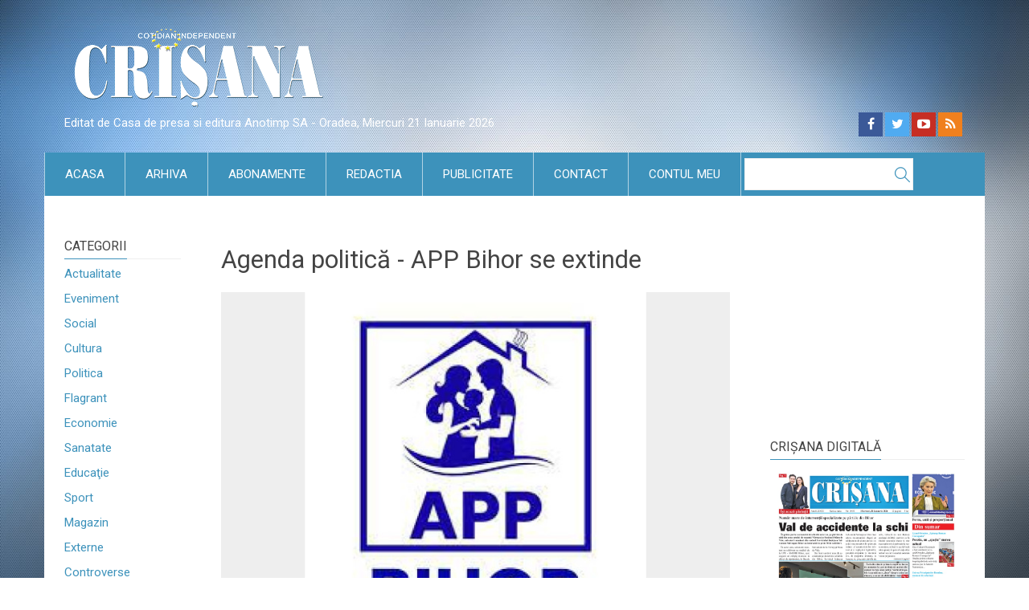

--- FILE ---
content_type: text/html; charset=UTF-8
request_url: https://crisana.ro/stiri/politica-4/agenda-politica-app-bihor-se-extinde-185383.html
body_size: 13540
content:
<!DOCTYPE html>
<!--[if !(IE 7) | !(IE 8)  ]><!-->
<html lang="ro-RO">
<!--<![endif]-->
<head>
<script>
 
window.__cmpConfig = {
    customUI: {
        language: 'ro',
        websiteName: '',
        stylesLocation: '',
        title: 'Crisana',
        logoLocation: '',
        titleLink: '',
        strings: {} 
    },
    logging: 'info',
    gdprApplies: true, 
    appliesGlobally: true, 
    allowedVendors: [],
    allowedPurposes: [],
    cookiePerSubDomain: true,
    minRetryTime: (60 * 60 * 24 * 30),
    forceUI: false
};
 
</script>

<script src="https://gemius.mgr.consensu.org/cmp/stub.js"></script>
<script async src="https://gemius.mgr.consensu.org/cmp/cmp.js"></script>

<!-- Cxense SATI script 2.0 begin -->
<script type="text/javascript"> 
window.cX = window.cX || {}; cX.callQueue = cX.callQueue || []; 
cX.callQueue.push(['setSiteId', '1129584124455597562']); 
cX.callQueue.push(['sendPageViewEvent']); 
</script> 
<script type="text/javascript" async src="//code3.adtlgc.com/js/sati_init.js"></script> 
<script type="text/javascript"> 
(function(d,s,e,t){
	e=d.createElement(s);e.type='text/java'+s;
	e.async='async'; 
	e.src='http'+('https:'===location.protocol?'s://s':'://')+'cdn.cxense.com/cx.js'; 
	t=d.getElementsByTagName(s)[0];t.parentNode.insertBefore(e,t);
})(document,'script'); 
</script> 
<!-- Cxense SATI script 2.0 end -->


<meta charset="UTF-8" />

<meta name="viewport" content="width=device-width" />
<title>​Agenda politică - APP Bihor se extinde</title>

			<meta property="og:image" content="https://crisana.ro/timthumb.php?src=/media/fisiere/logo_app.jpg&amp;w=680&amp;h=456&amp;zc=1" />
			<meta property="twitter:image" content="https://crisana.ro/timthumb.php?src=/media/fisiere/logo_app.jpg&amp;w=680&amp;h=456&amp;zc=1" />
			<meta property="thumbnail" content="https://crisana.ro/timthumb.php?src=/media/fisiere/logo_app.jpg&amp;w=680&amp;h=456&amp;zc=1" />
			<meta property="og:title" content="​Agenda politică - APP Bihor se extinde" />
			<meta property="og:description" content="​Organizația de Nojorid este prima legal constituită după cea județeană, de la Oradea, din urmă cu mai bine de cinci săptămâni. Evenimentul a avut loc vineri, 3 decembrie, la sediul din Nojorid." />
			<meta property="og:url" content="https://crisana.ro/stiri/politica-4/agenda-politica-app-bihor-se-extinde-185383.html" />
			<meta name="cXenseParse:pageclass" content="article"/>
			<meta name="cXenseParse:url" content="https://crisana.ro/stiri/politica-4/agenda-politica-app-bihor-se-extinde-185383.html"/>
	<!--[if lt IE 9]>
<script src="https://crisana.ro/assets/js/html5.js" type="text/javascript"></script>
<![endif]-->

<link rel="icon" type="image/png" href="/favicon-32x32.png" sizes="32x32" />
<link rel="icon" type="image/png" href="/favicon-16x16.png" sizes="16x16" />
<link href='https://fonts.googleapis.com/css?family=Roboto:500,400italic,700italic,700,500italic,400&subset=latin,latin-ext' rel='stylesheet' type='text/css'>
<link href='https://fonts.googleapis.com/css?family=Roboto+Condensed:400,400italic,700,700italic&subset=latin,latin-ext' rel='stylesheet' type='text/css'>

<link rel='stylesheet' id='dankov-bootstrap-css'  href='https://crisana.ro/assets/css/bootstrap.css?ver=1768985216' type='text/css' media='all' />

<link rel='stylesheet' href='https://crisana.ro/assets/css/simple-line-icons.css?ver=4.2.2' type='text/css' media='all' />
<link rel='stylesheet' href='https://crisana.ro/assets/css/font-awesome.min.css?ver=4.2.2' type='text/css' media='all' />
<link rel='stylesheet' href='https://crisana.ro/assets/css/animate.css?ver=4.2.2' type='text/css' media='all' />
<link rel='stylesheet' href='https://crisana.ro/assets/css/owl.carousel.css?ver=4.2.2' type='text/css' media='all' />
<link rel='stylesheet' href='https://crisana.ro/assets/css/owl.theme.css?ver=4.2.2' type='text/css' media='all' />
<link rel='stylesheet' href='https://crisana.ro/assets/css/prettyPhoto.css?ver=4.2.2' type='text/css' media='all' />
<link rel='stylesheet' href='https://crisana.ro/assets/css/jquery.bxslider.css?ver=4.2.2' type='text/css' media='all' />
<link rel='stylesheet' href='https://crisana.ro/assets/css/jquery.smartmenus.bootstrap.css?ver=4.2.2' type='text/css' media='all' />
<link rel='stylesheet' href='https://crisana.ro/assets/css/nav.css?ver=4.2.2' type='text/css' media='all' />
<link rel='stylesheet' href='https://crisana.ro/assets/css/shortcodes.css?ver=4.2.4' type='text/css' media='all' />
<link rel='stylesheet' href='https://crisana.ro/assets/css/buddypress.css?ver=4.2.2' type='text/css' media='all' />
<link rel='stylesheet' href='https://crisana.ro/assets/css/bbpress.css?ver=4.2.2' type='text/css' media='all' />
<link rel='stylesheet' href='https://crisana.ro/assets/plugins/royalslider/royalslider.css' type='text/css' media='all' />
<link rel='stylesheet' href='https://crisana.ro/assets/plugins/uniform/css/uniform.default.min.css' type='text/css' media='all' />
<link rel='stylesheet' href='https://crisana.ro/assets/plugins/fancybox/jquery.fancybox.css' type='text/css' media='all' />

<link rel='stylesheet' href='https://crisana.ro/assets/css/ie.css?ver=4.2.2' type='text/css' media='all' />

<link rel='stylesheet' href='https://crisana.ro/assets/css/style.css?ver=4.2.2' type='text/css' media='all' />
<link rel='stylesheet' href='https://crisana.ro/assets/css/responsive.css?ver=4.2.3' type='text/css' media='all' />
<link rel='stylesheet' href='https://crisana.ro/assets/css/crisana.css?ver=1768985216' type='text/css' media='all' />
<!-- TRAFIC.RO - Mutare site: d900889e0b8400fc92 -->

<script src='https://www.google.com/recaptcha/api.js?hl=ro'></script>

<link rel="preload" as="script" href="https://live.demand.supply/up.js"><script async data-cfasync="false" type="text/javascript" src="https://live.demand.supply/up.js"></script>
<script src= "//ads.winmediasyndication.ro/crisana/onlineads.js"></script>



</head>

<body class="single single-post postid-108 single-format-quote js">
<script>
var ad = document.createElement('div');
ad.id = 'AdSense';
ad.className = 'AdSense';
ad.style.display = 'block';
ad.style.position = 'absolute';
ad.style.top = '-1px';
ad.style.height = '1px';
document.body.appendChild(ad);
</script>


<div id="fb-root"></div>
<script async defer crossorigin="anonymous" src="https://connect.facebook.net/ro_RO/sdk.js#xfbml=1&version=v9.0&appId=150209985486477&autoLogAppEvents=1" nonce="WYjABql2"></script>

<div class="wrapper">
	<div class="header">
		<div class="container">
			<div class="row">
				<div class="col-lg-4 col-md-4 col-cus-12 col-sm-12 col-xs-12 ">
					<div class="logo">
						<a href="/" title="Crisana"><img src="https://crisana.ro/assets/images/logo2.png" alt="Crisana" class="img-responsive" /></a>
						<!-- /96038750/23012765201/Crisana/Leaderboard_Crisana_noiembrie_2023 -->
						<div id='div-gpt-ad-1701174305506-0' style='min-width: 300px; min-height: 90px;'>
							<script>
								googletag.cmd.push(function() { googletag.display('div-gpt-ad-1701174305506-0'); });
							</script>
						</div>
					</div>
				</div>
				<div class="col-lg-8 col-md-8 col-cus-12 col-sm-12 col-xs-12 reclama-top">



			
							
			
														</div>
				
			</div>
			<div class="row">
				<div class="col-md-6 col-sm-7 slogan" style="margin-top: 10px">
					Editat de Casa de presa si editura Anotimp SA - Oradea, 
					Miercuri 
					21 
					Ianuarie 
					2026				</div>
				<div class="col-md-6 col-sm-5">
					<div class="soc-area pull-right symple-hidden-phone">
						<span>Urmărește-ne pe:</span>
						<div class="icons-social">
							<a href="https://facebook.com/crisanaoradea"  id="icon-facebook"  target="_blank"></a>
							<a href="https://twitter.com/"  id="icon-twitter"  target="_blank"></a>
							<a href="https://youtube.com/"  id="icon-youtube"  target="_blank"></a>
							<a href="https://crisana.ro/rss"  id="icon-rss"></a>
						</div>
					</div>
				</div>
			</div>
		</div>
		<div class="menu-wrapper">
			<div class="menu">
				<nav id="navigation" class="pull-left">
					<div class="navbar" role="navigation">
						<div class="navbar-header pull-left">
							<button type="button" class="navbar-toggle" data-toggle="collapse" data-target=".navbar-collapse">
								<span class="sr-only">Toggle navigation</span>
								<span class="icon-bar"></span>
								<span class="icon-bar"></span>
								<span class="icon-bar"></span>
							</button>
						</div>
						<div class="pull-right">
							<div class="search-area pull-left">
								<form role="search" method="get" id="searchform" class="searchform" action="https://crisana.ro/cauta">
									<div>
										<label class="screen-reader-text" for="s">Cauta:</label>
										<input type="text" value="" name="s" id="s">
										<input type="submit" id="searchsubmit" value="Search">
									</div>
								</form>
							</div>
						</div>
						<div class="navbar-collapse collapse pull-left">
							<ul id="menu-menu" class="nav navbar-nav symple-hidden-phone symple-hidden-tablet">
								<li class="menu-item menu-item-type-custom menu-item-object-custom ">
									<a href="/">Acasa</a>
								</li>
								<li class="menu-item menu-item-type-custom menu-item-object-custom ">
									<a href="https://crisana.ro/arhiva">Arhiva</a>
								</li>
								<li class="menu-item menu-item-type-custom menu-item-object-custom ">
									<a href="https://crisana.ro/abonamente">Abonamente</a>
								</li>
								<li class="menu-item menu-item-type-custom menu-item-object-custom ">
									<a href="https://crisana.ro/redactia">Redactia</a>
								</li>
								<li class="menu-item menu-item-type-custom menu-item-object-custom ">
									<a href="https://crisana.ro/publicitate">Publicitate</a>
								</li>
								<li class="menu-item menu-item-type-custom menu-item-object-custom ">
									<a href="https://crisana.ro/contact">Contact</a>
								</li>
								<li class="menu-item menu-item-type-custom menu-item-object-custom ">
									<a href="https://crisana.ro/contulmeu">Contul meu</a>
								</li>
							</ul>
														<ul class="nav navbar-nav symple-hidden-desktop">
																<li class="menu-item menu-item-type-custom menu-item-object-custom">
									<a href="https://crisana.ro/stiri/actualitate-2">
										Actualitate									</a>
								</li>
																<li class="menu-item menu-item-type-custom menu-item-object-custom">
									<a href="https://crisana.ro/stiri/eveniment-1">
										Eveniment									</a>
								</li>
																<li class="menu-item menu-item-type-custom menu-item-object-custom">
									<a href="https://crisana.ro/stiri/social-9">
										Social									</a>
								</li>
																<li class="menu-item menu-item-type-custom menu-item-object-custom">
									<a href="https://crisana.ro/stiri/cultura-5">
										Cultura									</a>
								</li>
																<li class="menu-item menu-item-type-custom menu-item-object-custom">
									<a href="https://crisana.ro/stiri/politica-4">
										Politica									</a>
								</li>
																<li class="menu-item menu-item-type-custom menu-item-object-custom">
									<a href="https://crisana.ro/stiri/flagrant-10">
										Flagrant									</a>
								</li>
																<li class="menu-item menu-item-type-custom menu-item-object-custom">
									<a href="https://crisana.ro/stiri/economie-3">
										Economie									</a>
								</li>
																<li class="menu-item menu-item-type-custom menu-item-object-custom">
									<a href="https://crisana.ro/stiri/sanatate-8">
										Sanatate									</a>
								</li>
																<li class="menu-item menu-item-type-custom menu-item-object-custom">
									<a href="https://crisana.ro/stiri/educa-ie-6">
										Educaţie									</a>
								</li>
																<li class="menu-item menu-item-type-custom menu-item-object-custom">
									<a href="https://crisana.ro/stiri/sport-7">
										Sport									</a>
								</li>
																<li class="menu-item menu-item-type-custom menu-item-object-custom">
									<a href="https://crisana.ro/stiri/magazin-12">
										Magazin									</a>
								</li>
																<li class="menu-item menu-item-type-custom menu-item-object-custom">
									<a href="https://crisana.ro/stiri/externe-11">
										Externe									</a>
								</li>
																<li class="menu-item menu-item-type-custom menu-item-object-custom">
									<a href="https://crisana.ro/stiri/controverse-14">
										Controverse									</a>
								</li>
																<li class="menu-item menu-item-type-custom menu-item-object-custom">
									<a href="https://crisana.ro/stiri/comunitate-13">
										Comunitate									</a>
								</li>
																<li class="menu-item menu-item-type-custom menu-item-object-custom">
									<a href="https://crisana.ro/stiri/religie-17">
										Religie									</a>
								</li>
																<li class="menu-item menu-item-type-custom menu-item-object-custom">
									<a href="https://crisana.ro/stiri/calendarul-zilei-15">
										Calendarul zilei									</a>
								</li>
																<li class="menu-item menu-item-type-custom menu-item-object-custom">
									<a href="https://crisana.ro/stiri/utilitare-20">
										Utilitare									</a>
								</li>
																<li class="menu-item menu-item-type-custom menu-item-object-custom">
									<a href="https://crisana.ro/stiri/justitie-21">
										Justitie									</a>
								</li>
																<li class="menu-item menu-item-type-custom menu-item-object-custom">
									<a href="https://crisana.ro/stiri/edilitare-22">
										Edilitare									</a>
								</li>
																<li class="menu-item menu-item-type-custom menu-item-object-custom">
									<a href="https://crisana.ro/stiri/reportaj-26">
										Reportaj									</a>
								</li>
																<li class="menu-item menu-item-type-custom menu-item-object-custom">
									<a href="https://crisana.ro/stiri/restituiri-24">
										Restituiri									</a>
								</li>
																<li class="menu-item menu-item-type-custom menu-item-object-custom">
									<a href="https://crisana.ro/stiri/prima-pagina-19">
										Prima Pagina									</a>
								</li>
																<li class="menu-item menu-item-type-custom menu-item-object-custom">
									<a href="https://crisana.ro/stiri/condoleante-18">
										Condoleante									</a>
								</li>
																<li class="menu-item menu-item-type-custom menu-item-object-custom">
									<a href="https://crisana.ro/stiri/advertorial-27">
										Advertorial									</a>
								</li>
																<li>
									<a href="https://crisana.ro/stiri/condoleante-18">
										In Memoriam
									</a>
								</li>
							</ul>
						</div>
					</div>
				</nav>
				
			</div>
		</div>
	</div>
	<div class="content">
		<div class="container cont-wide" style="position: relative;">
			<div style="left: -165px;top: -55px;" class="reclame_laterale">
							</div>

			<div style="right: -165px; top: -55px;" class="reclame_laterale">
        
			</div>
		
			

			<div class="row" data-sticky_parent>
									<div class="col-lg-2 col-left sidebar-no">
	<div class="sidebar sidebar-mini">
		<aside id="categories-3" class="widget widget_categories">
			<div class="widget-line"><h3 class="widget-title">Categorii</h3></div>
			<ul>
									<li class="cat-item">
						<a href="https://crisana.ro/stiri/actualitate-2">
							Actualitate						</a>
					</li>
									<li class="cat-item">
						<a href="https://crisana.ro/stiri/eveniment-1">
							Eveniment						</a>
					</li>
									<li class="cat-item">
						<a href="https://crisana.ro/stiri/social-9">
							Social						</a>
					</li>
									<li class="cat-item">
						<a href="https://crisana.ro/stiri/cultura-5">
							Cultura						</a>
					</li>
									<li class="cat-item">
						<a href="https://crisana.ro/stiri/politica-4">
							Politica						</a>
					</li>
									<li class="cat-item">
						<a href="https://crisana.ro/stiri/flagrant-10">
							Flagrant						</a>
					</li>
									<li class="cat-item">
						<a href="https://crisana.ro/stiri/economie-3">
							Economie						</a>
					</li>
									<li class="cat-item">
						<a href="https://crisana.ro/stiri/sanatate-8">
							Sanatate						</a>
					</li>
									<li class="cat-item">
						<a href="https://crisana.ro/stiri/educa-ie-6">
							Educaţie						</a>
					</li>
									<li class="cat-item">
						<a href="https://crisana.ro/stiri/sport-7">
							Sport						</a>
					</li>
									<li class="cat-item">
						<a href="https://crisana.ro/stiri/magazin-12">
							Magazin						</a>
					</li>
									<li class="cat-item">
						<a href="https://crisana.ro/stiri/externe-11">
							Externe						</a>
					</li>
									<li class="cat-item">
						<a href="https://crisana.ro/stiri/controverse-14">
							Controverse						</a>
					</li>
									<li class="cat-item">
						<a href="https://crisana.ro/stiri/comunitate-13">
							Comunitate						</a>
					</li>
									<li class="cat-item">
						<a href="https://crisana.ro/stiri/religie-17">
							Religie						</a>
					</li>
									<li class="cat-item">
						<a href="https://crisana.ro/stiri/calendarul-zilei-15">
							Calendarul zilei						</a>
					</li>
									<li class="cat-item">
						<a href="https://crisana.ro/stiri/utilitare-20">
							Utilitare						</a>
					</li>
									<li class="cat-item">
						<a href="https://crisana.ro/stiri/justitie-21">
							Justitie						</a>
					</li>
									<li class="cat-item">
						<a href="https://crisana.ro/stiri/edilitare-22">
							Edilitare						</a>
					</li>
									<li class="cat-item">
						<a href="https://crisana.ro/stiri/reportaj-26">
							Reportaj						</a>
					</li>
									<li class="cat-item">
						<a href="https://crisana.ro/stiri/restituiri-24">
							Restituiri						</a>
					</li>
									<li class="cat-item">
						<a href="https://crisana.ro/stiri/prima-pagina-19">
							Prima Pagina						</a>
					</li>
									<li class="cat-item">
						<a href="https://crisana.ro/stiri/condoleante-18">
							Condoleante						</a>
					</li>
									<li class="cat-item">
						<a href="https://crisana.ro/stiri/advertorial-27">
							Advertorial						</a>
					</li>
							</ul>
		</aside>

		<aside id="text-1" class="widget widget_text">
			<div class="textwidget in-memoriam">
				<a href="https://crisana.ro/stiri/condoleante-18">
					In Memoriam
				</a>
			</div>
		</aside>
		<aside class="widget widget_text calendar">
			<div class="textwidget">
				<a href="https://crisana.ro/stiri/calendarul-zilei-15">
					<img src="https://crisana.ro/assets/images/calendar_right.png" class="img-responsive"/>
					<span class="zi">21</span>
					<span class="luna">Ianuarie</span>
					<span class="text">Calendarul zilei</span>
				</a>
			</div>
		</aside>
		<aside id="dankov_posts_by_views-2" class="widget widget_dankov_posts_by_views">
			<div class="posts-by-vies-widget">
				<div class="widget-line"><h3 class="widget-title"><a href="https://crisana.ro/stiri/restituiri-24">Restituiri</a></h3></div>
				<ul>
					<li>
													<div class="dankov_image_wrapper ">
																<img src="https://crisana.ro/timthumb.php?src=https://crisana.ro/media/fisiere/documente.jpg&amp;w=300&amp;zc=1" class="attachment-post-thumbnail" alt="Documente inedite despre Revoluția din 1989 - Publicate de Arhivele Naționale" />
							</div>
												<div class="dankov_post_content">
							<h3><a href='https://crisana.ro/stiri/restituiri-24/documente-inedite-despre-revolutia-din-1989-publicate-de-arhivele-nationale-211530.html'>Documente inedite despre Revoluția din 1989 - Publicate de Arhivele Naționale</a></h3>
						</div>
					</li>
				</ul>
			</div>
		</aside>
		<aside class="widget widget_text">
			<div class="textwidget">
				<a href="#"><img src="https://crisana.ro/media/bannere/160x160-cinema-palace.png" alt=""></a>
			</div>
		</aside>
		<aside id="dankov_posts_by_views-2" class="widget widget_dankov_posts_by_views">
			<div class="posts-by-vies-widget">
				<div class="widget-line"><h3 class="widget-title"><a href="https://crisana.ro/stiri/economie-3">Economie</a></h3></div>
				<ul>
					<li>
													<div class="dankov_image_wrapper ">
																<img src="https://crisana.ro/timthumb.php?src=https://crisana.ro/media/fisiere/DSVSA_Bihor.jpg&amp;w=300&amp;zc=1" class="attachment-post-thumbnail" alt="DSVSA Bihor - Amenzi de aproape 300.000 lei în decembrie" />
							</div>
												<div class="dankov_post_content">
							<h3><a href='https://crisana.ro/stiri/economie-3/dsvsa-bihor-amenzi-de-aproape-300000-lei-in-decembrie-211865.html'>DSVSA Bihor - Amenzi de aproape 300.000 lei în decembrie</a></h3>
						</div>
					</li>
				</ul>
			</div>
		</aside>
		<aside class="widget widget_text">
			<div class="widget-line">
				<h3 class="widget-title">Curs valutar</h3>
			</div>
			<div class="textwidget">
				Data: 10/02/2023<br />
				1 USD: 4.5802 lei <br />
				1 EUR: 4.9045 lei <br />
				1 HUF: 1.2573 lei <br />
				<script>
					var rateArr = [];
					rateArr['USD'] = 4.5802;
					rateArr['RON'] = 1;
					rateArr['EUR'] = 4.9045;
					rateArr['HUF'] = 1.2573;
				</script>
			</div>
			<br />
			<div class="widget-line">
				Convertor valutar
			</div>
			<div class="textwidget form">
				<div>
					<label for="suma">Introduceţi suma</label>
					<input type="text" name="suma" value="" size="20" id="suma" onchange="convert()">
				</div>
				<div>
					<label for="suma">Din valuta</label>
					<select onchange="convert()" name="D1" id="from">
						<option value="EUR" selected="">EUR</option>
						<option value="USD">USD</option>
						<option value="RON">RON</option>
						<option value="HUF">HUF</option>
					</select>
				</div>
				<div>
					<label for="suma">In valuta</label>
					<select onchange="convert()" name="D2" id="to">
						<option value="RON" selected="">RON</option>
						<option value="USD">USD</option>
						<option value="EUR">EUR</option>
						<option value="HUF">HUF</option>
					</select>
				</div>
				<div>
					<label for="suma">Suma</label>
					<input type="text" name="suma2" value="" readonly="readonly" size="20" id="suma2">
				</div>
			</div>
		</aside>
		<aside class="widget widget_text">
			<div class="textwidget">
				<a href="#"><img src="https://crisana.ro/media/bannere/160x100-brat.png" alt=""></a>
			</div>
		</aside>
		<aside id="dankov_posts_by_views-2" class="widget widget_dankov_posts_by_views">
			<div class="posts-by-vies-widget">
				<div class="widget-line"><h3 class="widget-title"><a href="https://crisana.ro/stiri/externe-11">Externe</a></h3></div>
				<ul>
					<li>
													<div class="dankov_image_wrapper ">
																<img src="https://crisana.ro/timthumb.php?src=https://crisana.ro/media/fisiere/groenlanda.jpg&amp;w=300&amp;zc=1" class="attachment-post-thumbnail" alt="Von der Leyen anunță la Davos cum va fi răspunsul UE privind Groenlanda - Ferm, unit și proporțional" />
							</div>
												<div class="dankov_post_content">
							<h3><a href='https://crisana.ro/stiri/externe-11/von-der-leyen-anunta-la-davos-cum-va-fi-raspunsul-ue-privind-groenlanda-ferm-unit-si-proportional-211862.html'>Von der Leyen anunță la Davos cum va fi răspunsul UE privind Groenlanda - Ferm, unit și proporțional</a></h3>
						</div>
					</li>
				</ul>
			</div>
		</aside>
		<aside class="widget widget_text">
			<div class="textwidget">
				<a href="#"><img src="https://crisana.ro/media/bannere/160x60-onaxa.png" alt=""></a>
			</div>
		</aside>
		<aside id="dankov_posts_by_views-2" class="widget widget_dankov_posts_by_views">
			<div class="posts-by-vies-widget">
				<div class="widget-line"><h3 class="widget-title"><a href="https://crisana.ro/stiri/magazin-12">Magazin</a></h3></div>
				<ul>
					<li>
													<div class="dankov_image_wrapper ">
																<img src="https://crisana.ro/timthumb.php?src=https://crisana.ro/media/fisiere/pompei5.jpg&amp;w=300&amp;zc=1" class="attachment-post-thumbnail" alt="Insulte între gladiatori și povești de dragoste din Pompeii - Graffiti antic descifrat" />
							</div>
												<div class="dankov_post_content">
							<h3><a href='https://crisana.ro/stiri/magazin-12/insulte-intre-gladiatori-si-povesti-de-dragoste-din-pompeii-graffiti-antic-descifrat-211861.html'>Insulte între gladiatori și povești de dragoste din Pompeii - Graffiti antic descifrat</a></h3>
						</div>
					</li>
				</ul>
			</div>
		</aside>

		<aside id="dankov_posts_by_views-2" class="widget widget_dankov_posts_by_views">
			<div class="posts-by-vies-widget">
				<div class="widget-line"><h3 class="widget-title"><a href="https://crisana.ro/stiri/reportaj-26">Reportaj</a></h3></div>
				<ul>
					<li>
													<div class="dankov_image_wrapper ">
																<img src="https://crisana.ro/timthumb.php?src=https://crisana.ro/media/fisiere/pe_crisuri_(5).jpg&amp;w=300&amp;zc=1" class="attachment-post-thumbnail" alt="Organizat de Cenaclul literar al Baroului Bihor - „Pe Crişuri în sus”, la cea de-a opta ediție" />
							</div>
												<div class="dankov_post_content">
							<h3><a href='https://crisana.ro/stiri/reportaj-26/organizat-de-cenaclul-literar-al-baroului-bihor-pe-crisuri-in-sus-la-cea-de-a-opta-editie-209910.html'>Organizat de Cenaclul literar al Baroului Bihor - „Pe Crişuri în sus”, la cea de-a opta ediție</a></h3>
						</div>
					</li>
				</ul>
			</div>
		</aside>
		<aside id="dankov_posts_by_views-2" class="widget widget_dankov_posts_by_views">
			<div class="posts-by-vies-widget">
				<div class="widget-line"><h3 class="widget-title">Arhiva stiri</h3></div>
				<ul>
										<li>
						<div class="dankov_post_content">
																					<h3><a href="https://crisana.ro/arhiva_rezultate/from_date:20-01-2026|to_date:20-01-2026">20.01.2026</a></h3>
						</div>
					</li>
										<li>
						<div class="dankov_post_content">
																					<h3><a href="https://crisana.ro/arhiva_rezultate/from_date:19-01-2026|to_date:19-01-2026">19.01.2026</a></h3>
						</div>
					</li>
										<li>
						<div class="dankov_post_content">
																					<h3><a href="https://crisana.ro/arhiva_rezultate/from_date:18-01-2026|to_date:18-01-2026">18.01.2026</a></h3>
						</div>
					</li>
										<li>
						<div class="dankov_post_content">
																					<h3><a href="https://crisana.ro/arhiva_rezultate/from_date:17-01-2026|to_date:17-01-2026">17.01.2026</a></h3>
						</div>
					</li>
										<li>
						<div class="dankov_post_content">
																					<h3><a href="https://crisana.ro/arhiva_rezultate/from_date:16-01-2026|to_date:16-01-2026">16.01.2026</a></h3>
						</div>
					</li>
										<li>
						<div class="dankov_post_content">
																					<h3><a href="https://crisana.ro/arhiva_rezultate/from_date:15-01-2026|to_date:15-01-2026">15.01.2026</a></h3>
						</div>
					</li>
									</ul>
			</div>
		</aside>
		<aside id="dankov_posts_by_views-2" class="widget widget_dankov_posts_by_views">
			<div class="posts-by-vies-widget">
				<div class="widget-line"><h3 class="widget-title">Cuvinte cheie</h3></div>
				<aside id="tag_cloud-2" class="widget widget_tag_cloud">
					<div class="tagcloud">
												<a href='https://crisana.ro/tag/protest' title='protest'>protest</a>
												<a href='https://crisana.ro/tag/partid' title='partid'>partid</a>
												<a href='https://crisana.ro/tag/administratie' title='administratie'>administratie</a>
												<a href='https://crisana.ro/tag/ancheta' title='ancheta'>ancheta</a>
												<a href='https://crisana.ro/tag/fotbal' title='fotbal'>fotbal</a>
												<a href='https://crisana.ro/tag/politica' title='politica'>politica</a>
												<a href='https://crisana.ro/tag/judet' title='judet'>judet</a>
												<a href='https://crisana.ro/tag/crima' title='crima'>crima</a>
												<a href='https://crisana.ro/tag/muzeu' title='muzeu'>muzeu</a>
												<a href='https://crisana.ro/tag/expozitie' title='expozitie'>expozitie</a>
											</div>
				</aside>
			</div>
		</aside>
		
		<aside id="dankov_posts_by_views-2" class="widget widget_dankov_posts_by_views">
			<div class="posts-by-vies-widget">
				<div class="widget-line"><h3 class="widget-title">Ultimele galerii</h3></div>
				<div class="textwidget flickr-photos">
											<a href="/afisare_galerie/211868" title="Concert dedicat Zilei Unirii Principatelor - „Românește”" class="rollover rollover-small various fancybox.ajax">
							<img src="https://crisana.ro/timthumb.php?src=/media/fisiere/romaneste1.jpg&amp;w=75&amp;h=75&amp;zc=2&cc=f7f7f7" class="" alt="Concert dedicat Zilei Unirii Principatelor - „Românește”" />
						</a>
											<a href="/afisare_galerie/211864" title="Un program școlar integrat în Valea Ierului - Lansarea unui proiect cu suflet" class="rollover rollover-small various fancybox.ajax">
							<img src="https://crisana.ro/timthumb.php?src=/media/fisiere/Grund_Community1.jpg&amp;w=75&amp;h=75&amp;zc=2&cc=f7f7f7" class="" alt="Un program școlar integrat în Valea Ierului - Lansarea unui proiect cu suflet" />
						</a>
											<a href="/afisare_galerie/211863" title="Număr mare de intervenții specializate pe pârtiile din Bihor - Val de accidente la schi" class="rollover rollover-small various fancybox.ajax">
							<img src="https://crisana.ro/timthumb.php?src=/media/fisiere/salvatori25.jpg&amp;w=75&amp;h=75&amp;zc=2&cc=f7f7f7" class="" alt="Număr mare de intervenții specializate pe pârtiile din Bihor - Val de accidente la schi" />
						</a>
											<a href="/afisare_galerie/211859" title="Liceul Ortodox „Episcop Roman Ciorogariu” Oradea - Poezia, un „spațiu” mereu actual" class="rollover rollover-small various fancybox.ajax">
							<img src="https://crisana.ro/timthumb.php?src=/media/fisiere/liceul_ortodox21.jpg&amp;w=75&amp;h=75&amp;zc=2&cc=f7f7f7" class="" alt="Liceul Ortodox „Episcop Roman Ciorogariu” Oradea - Poezia, un „spațiu” mereu actual" />
						</a>
											<a href="/afisare_galerie/211856" title="Un discurs ad-hoc în fața unui public - De ce vorbitul în public ar trebui să fie predat în școli" class="rollover rollover-small various fancybox.ajax">
							<img src="https://crisana.ro/timthumb.php?src=/media/fisiere/dora1.jpg&amp;w=75&amp;h=75&amp;zc=2&cc=f7f7f7" class="" alt="Un discurs ad-hoc în fața unui public - De ce vorbitul în public ar trebui să fie predat în școli" />
						</a>
											<a href="/afisare_galerie/211852" title="Flăcările au izbucnit în Oradea, Nucet, Săcueni și Ștei - Incendii în Bihor" class="rollover rollover-small various fancybox.ajax">
							<img src="https://crisana.ro/timthumb.php?src=/media/fisiere/incendiu15.png&amp;w=75&amp;h=75&amp;zc=2&cc=f7f7f7" class="" alt="Flăcările au izbucnit în Oradea, Nucet, Săcueni și Ștei - Incendii în Bihor" />
						</a>
									</div>
			</div>
		</aside>
		<a href='http://www.uzpbihor.ro/' target='_blank'><img src='/media/bannere/uzp.jpg'/></a>
	</div>
</div><!-- #sidebar -->								

				<div class="col-lg-6 col-md-7 col-cus-7 col-sm-12 col-content sidebar-no" data-sticky_column>
					<div class="wrap-content">
						<article class="single" id="post">
	<div class="entry-content">
		<article class="post type-post status-publish format-quote has-post-thumbnail hentry tag-projection tag-remaining post_format-post-format-quote">
			<h1 class="title">​Agenda politică - APP Bihor se extinde</h1>
			<div class="post-thumbnail">
									<a class="fancybox" rel="gallery1" href="https://crisana.ro/crisana/watermark?url=media/fisiere/logo_app.jpg" title="">
						<img src="https://crisana.ro/timthumb.php?src=/media/fisiere/logo_app.jpg&amp;w=680&amp;h=456&amp;zc=2&amp;cc=eee" alt="" >
											</a>
				
			</div>
			<div class="entry-meta">
				<ul>
																				<li>
						<i class="icon-clock"></i>
						<span>
														06 Decembrie 2021						</span>
					</li>
					<li><i class="icon-eye"></i> <span>436</span></li>
					<li><i class="icon-picture"></i> <span>1</span></li>
					<li>
						<a href="https://crisana.ro/stiri/politica-4/agenda-politica-app-bihor-se-extinde-185383.html#comments">
							<i class="icon-bubble"></i> <span>0</span>
						</a>
					</li>
					<li>
						<i class="icon-folder"></i>
						<span>
							<a rel="category tag" href="https://crisana.ro/stiri/politica-4">Politica</a>
						</span>
					</li>
				</ul>

				<iframe src="https://www.facebook.com/plugins/like.php?href=https%3A%2F%2Fcrisana.ro%2Fstiri%2Fpolitica-4%2Fagenda-politica-app-bihor-se-extinde-185383.html&width=200&layout=button&action=like&size=small&share=true&height=20&appId=150209985486477" width="200" height="20" style="border:none;overflow:hidden" scrolling="no" frameborder="0" allowfullscreen="true" allow="autoplay; clipboard-write; encrypted-media; picture-in-picture; web-share"></iframe>
				
								<div>&nbsp;</div>
			</div>
			
			<div class="post-content">
				<p><strong>Organizația de Nojorid este prima legal constituită după cea județeană, de la Oradea, din urmă cu mai bine de cinci săptăm&acirc;ni. Evenimentul a avut loc vineri, 3 decembrie, la sediul din Nojorid. </strong></p>

<p>La &icirc;ntrunire au participat 30 de persoane. &Icirc;ntr-o atmosferă relaxată, au fost aleși componenții echipei de conducere: Florian Katschka este preşedintele organizaţiei, fiind votat de toţi cei prezenţi la şedinţa de constituire; Alexandru Mărcuț și Ioana Coman - vicepreședinți, iar Dorina Katschka - secretar executiv. Ședința de constituire s-a ținut sub conducerea președintei Lilla Debelka, care a sosit de la Oradea &icirc;nsoțită de o delegație a conducerii județene, cu puțin &icirc;nainte de ora 16.00. Lucrările au &icirc;nceput cu un cuv&acirc;nt de salut, transmis telefonic, &icirc;n direct, de către inițiatorul acestui partid, Codrin Ștefănescu. El a precizat că, &icirc;n același moment, au loc ședințe de constituire a altor filiale &icirc;n mai multe locuri din țară, felicit&acirc;ndu-i pe participanții din Nojorid. &bdquo;&Icirc;n fața Alianței Pentru Patrie Nojorid se ridică sarcina de a crește numărul de membri și a găsi oamenii cei mai potriviți pentru alegerile următoare. Acestea ar putea fi la termen, dar și anticipate, motiv pentru care nu e timp de pierdut. Proaspătul președinte are o formație militară, imprim&acirc;nd seriozitate și energie demersului său politic. El a expus o seamă de proiecte ce ar trebui realizate &icirc;n această comună suburbană mare a Bihorului, accentu&acirc;nd necesitatea unei atitudini patriotice a conducerii politice. Discuțiile s-au extins pe mai multe ore, fiind un bun prilej de aprofundare a cunoașterii reciproce&rdquo;, precizează APP Bihor.</p>			</div>		
			<div class="clear"></div>
		</article><!-- #post -->
	</div>
			<br />
	<!-- /96038750/23012765201/Crisana/Leader_in_art_Crisana_noiembrie_2023 -->
	<div id='div-gpt-ad-1701174635051-0' style='min-width: 300px; min-height: 90px;'>
	  <script>
	    googletag.cmd.push(function() { googletag.display('div-gpt-ad-1701174635051-0'); });
	  </script>
	</div>
	<!-- /96038750/23012765201/Crisana/Leader_in_art_2_Crisana_noiembrie_2023 -->
	<div id='div-gpt-ad-1701174736152-0' style='min-width: 300px; min-height: 90px;'>
	  <script>
	    googletag.cmd.push(function() { googletag.display('div-gpt-ad-1701174736152-0'); });
	  </script>
	</div>
	<div class="post-commetns" id="comments">
						
		<div class="comments-area">
			<h2 class="comments-title">Comentarii</h2>
							Nu există nici un comentariu.
															<div id="respond" class="comment-respond">
						<h3 id="reply-title" class="comment-reply-title">
							Adaugă opinia ta
							<small>
								<br />Poţi adăuga un comentariu completând formularul de mai jos.<br />
								Decizia de publicare a opiniilor dvs. ne aparţine în întregime. Responsabilitatea juridică pentru conţinutul comentariilor dvs. va revine în exclusivitate.
							</small>
						</h3>
						<form action="https://crisana.ro/stiri/politica-4/agenda-politica-app-bihor-se-extinde-185383.html#respond" method="post" id="commentform" class="comment-form">
														<p class="comment-form-autor">
								<label for="autor">
									Nume <span class="required">*</span>
								</label>
								<input id="autor" name="autor" type="text" value="" size="30" aria-required='true' required='required' />
								<input name="client_id" type="hidden" value="" />
							</p>
							<p class="comment-form-subiect">
								<label for="subiect">
									Subiect <span class="required">*</span>
								</label>
								<input id="subiect" name="subiect" type="text" value="" size="30" aria-describedby="subiect" aria-required='true' required='required' />
							</p>
							<p class="comment-form-captcha">
								<div class="g-recaptcha" data-sitekey="6LcjwRoUAAAAAMMql5Gd1UFYqk18vqswUjLOXkMa"></div>
							</p>
							<p class="comment-form-comment">
								<label for="continut">Comentariu</label>
								<textarea id="continut" name="continut" cols="45" rows="8" aria-describedby="form-allowed-tags" aria-required="true" required="required"></textarea>
							</p>
							<p class="form-submit">
								<input name="submit" type="submit" id="submit" class="submit" value="Adauga" />
								<input type='hidden' name='articol_id' value='185383' id='articol_id' />
							</p>
							<p>
								<input type="hidden" id="akismet_comment_nonce" name="akismet_comment_nonce" value="30a2fa3f59" />
							</p>
							<p style=""><input type="hidden" id="ak_js" name="ak_js" value="152"/></p>					
						</form>
					</div><!-- #respond -->
										
		</div><!-- #comments .comments-area -->
	</div>
		<img src="https://crisana.ro/crisana/actualizare_afisare/185383/1768985216" />
</article><!-- #post -->					</div>
				</div><!-- #content -->
									<!-- /96038750/23012765201/Crisana/Box_Crisana_noiembrie_2023 -->
<div id='div-gpt-ad-1701174417360-0' style='min-width: 300px; min-height: 250px;'>
  <script>
    googletag.cmd.push(function() { googletag.display('div-gpt-ad-1701174417360-0'); });
  </script>
</div>
<aside class="percent-sidebar sidebar-no">	
	<div class="col-lg-4 col-md-4 col-sm-12 col-sidebar" data-sticky_column>
		<div class="sidebar">

			<aside class="widget widget_text">
				<div class="widget-line">
					<h3 class="widget-title">Crişana Digitală</h3>
				</div>
				<div class="textwidget">
					<a class="fancybox" href="https://crisana.ro/media/fisiere/pag1gggggggggg.jpg" rel="crisana_tiparita">
						<img src="https://crisana.ro/media/fisiere/pag1gggggggggg.jpg" alt="">
					</a>

					<a href="https://crisana.ro/arhiva_tiparita">Arhiva Crișana</a>
				</div>
			</aside>


<aside class="widget widget_text">
<script type="text/javascript" src="//ro.adocean.pl/files/js/aomini.js"></script>
<div data-ao-pid="OKn66p3UQwKbOIzvGsD2U7ElU3mnfnKpRu62htgcK.D.H7" style="display: none;"></div>
<script type="text/javascript">
    /* (c)AdOcean 2003-2022 */
        /* PLACEMENT: winmedia_ro.Crisana.ro.Box */
            (window['aomini'] || (window['aomini'] = [])).push({
                    cmd: 'display',
                            server: 'ro.adocean.pl',
                                    id: 'OKn66p3UQwKbOIzvGsD2U7ElU3mnfnKpRu62htgcK.D.H7',
                                            consent: null
                                                });
                                                </script>
</aside>








			<aside class="widget widget_text controverse">
								<div class="widget-line">
					<h3 class="widget-title"><a href="https://crisana.ro/stiri/controverse-14">Controverse</a></h3>
				</div>			
				
								
																	<div class="textwidget">
					<div class="row">
						<div class="col-xs-4">
																													<img src="https://crisana.ro/timthumb.php?src=https://crisana.ro//media/autori/mask11.jpg&amp;w=100&amp;zc=1" alt="" class="img-responsive" />
						</div>
						<div class="col-xs-8">
							<div class="widget-content-title text-center">
								<h3><a href='https://crisana.ro/stiri/controverse-14/independent-inteligent-impertinent-211825.html'>Independent, inteligent... Impertinent!</a></h3>
							</div>
							<div class="widget-content-author text-right">
								Cetățeanul surmenat							</div>
						</div>
					</div>
					<div class="widget-content-sumar">
						​​​​​​​Pe asta sigur ați mai auzit-o, pe la mitinguri, poate, mai recent, stând la coadă să vă plătiți birurile, dar acum e și demonstrată. Suntem conduși de niște handicapați! Guvernul Bolojan a tăiat mai toate facilitățile de care beneficiau persoanele cu dizabilități. În același timp, același guvern nu îndrăznit să se atingă de pensiile speciale și de sinecurile celor aflați la vârful instituțiilor de forță și al celor cu reale influențe în stat.					</div>
					<div class="entry-meta text-right">
						<ul>
							<li class="read">
								<i class="icon-arrow-right"></i>
								<span>
									<a href="https://crisana.ro/stiri/controverse-14/independent-inteligent-impertinent-211825.html">Citeste</a>
								</span>
							</li>
						</ul>
					</div>
									
																	<div class="textwidget">
					<div class="row">
						<div class="col-xs-4">
																													<img src="https://crisana.ro/timthumb.php?src=https://crisana.ro//media/autori/contributors2.jpg&amp;w=100&amp;zc=1" alt="" class="img-responsive" />
						</div>
						<div class="col-xs-8">
							<div class="widget-content-title text-center">
								<h3><a href='https://crisana.ro/stiri/controverse-14/apocalipsa-era-sa-fie-211787.html'>Apocalipsa? Era să fie…</a></h3>
							</div>
							<div class="widget-content-author text-right">
								Contributors							</div>
						</div>
					</div>
					<div class="widget-content-sumar">
						Eu, unul, m-am săturat ca de mere pădurețe de toate Cassandrele care prevăd prăbușirea economiei și a întregii țări sub povara programului criminal al guvernului Bolojan. Pe unde mă duc, pe unde mă întorc, oriunde, pe multe posturi de tv și pe social media, nu aflu decât de tragedia care ne lovește, pas cu pas, vinovat fiind, evident, primul ministru, care a tăiat, ca un contabil idiot, drepturile câștigate de cei mulți. O cobzăreală de doi bani, din fericire foarte departe de realitate. Cum stau de fapt lucrurile?					</div>
					<div class="entry-meta text-right">
						<ul>
							<li class="read">
								<i class="icon-arrow-right"></i>
								<span>
									<a href="https://crisana.ro/stiri/controverse-14/apocalipsa-era-sa-fie-211787.html">Citeste</a>
								</span>
							</li>
						</ul>
					</div>
																																													<div class="row text-left">
								<a href="https://crisana.ro/stiri/controverse-14/independent-inteligent-impertinent-211734.html">Independent, inteligent... Impertinent!</a>
							</div>
																								<div class="row text-left">
								<a href="https://crisana.ro/stiri/controverse-14/donald-trump-poate-obtine-groenlanda-in-patru-pasi-simpli-o-tranzactie-geopolitica-211689.html">Donald Trump poate obține Groenlanda în patru pași simpli - O tranzacție geopolitică</a>
							</div>
																								<div class="row text-left">
								<a href="https://crisana.ro/stiri/controverse-14/plugusor-de-vremuri-grele-211656.html">Plugușor de vremuri grele</a>
							</div>
																<div class="row text-right entry-meta">
						<ul>
							<li>
								<i class="icon-arrow-right middle"></i> <a href="https://crisana.ro/stiri/controverse-14" class="middle">Vezi toate din Controverse</a>
							</li>
						</ul>
					</div>
				</div>
			</aside>
 			


			
			<aside class="widget widget_text">
				<script async src="//pagead2.googlesyndication.com/pagead/js/adsbygoogle.js"></script>
				<!-- 300x250-dreapta -->
				<ins class="adsbygoogle"
				     style="display:inline-block;width:300px;height:250px"
				     data-ad-client="ca-pub-0102168487255377"
				     data-ad-slot="4771686172"></ins>
				<script>
				(adsbygoogle = window.adsbygoogle || []).push({});
				</script>
			</aside>

			<aside class="widget widget_text">
				<div class="widget-line">
					<h3 class="widget-title">Crişana TV</h3>
				</div>
				<div class="textwidget">
										<div class="row">
						<div class="col-sm-12 text-center">
							<a class="fancybox-media" title="Interviu Divertis - Austeritatea face români fericiți" href="https://www.youtube.com/embed/4J82imV-t3s?autoplay=1">
								<img src="https://i.ytimg.com/vi/4J82imV-t3s/hqdefault.jpg" class="img-responsive" />
							</a>
						</div>
						<div class="col-sm-12 text-center">
							<a class="fancybox-media" title="Interviu Divertis - Austeritatea face români fericiți" href="https://www.youtube.com/embed/4J82imV-t3s?autoplay=1">
								Interviu Divertis - Austeritatea face români fericiți							</a>
						</div>
					</div>
										<div class="row">
						<div class="col-sm-12 text-right">
						<a href="https://crisana.ro/crisanatv">Vezi toate</a>
						</div>
					</div>
				</div>
			</aside>
			<!-- /96038750/23012765201/Crisana/Box_2_Crisana_noiembrie_2023 -->
			<div id='div-gpt-ad-1701174467633-0' style='min-width: 300px; min-height: 250px;'>
			  <script>
			    googletag.cmd.push(function() { googletag.display('div-gpt-ad-1701174467633-0'); });
			  </script>
			</div>
						<aside class="widget widget_text">
				<div class="widget-line">
					<h3 class="widget-title">Facebook</h3>
				</div>
				<div class="textwidget">
					<iframe src="https://www.facebook.com/plugins/likebox.php?href=https%3A%2F%2Fwww.facebook.com%2Fcrisanaoradea&amp;width=273&amp;height=200&amp;colorscheme=light&amp;show_faces=true&amp;header=false&amp;stream=false&amp;show_border=true" scrolling="no" frameborder="0" style="border:none; overflow:hidden; width:273px; height:200px;" allowTransparency="true"></iframe>
				</div>
			</aside>
			<aside class="widget widget_text">
				<div id="arbo300p2">
					<div id="adoceanroymphpojhss"></div>
					<script type="text/javascript">
					/* (c)AdOcean 2003-2016, goldbach_ro.crisana.Homepage.300x250p2 */
					ado.slave('adoceanroymphpojhss', {myMaster: 'EBswxXvCJ8N57EJEBJNZIFEDPLO3HnCENpkmxqWwQ1r.57' });
					</script>
				</div>
			</aside>

			<aside class="widget widget_text comunitate">
								<div class="widget-line">
					<h3 class="widget-title"><a href="https://crisana.ro/stiri/comunitate-13">Comunitate</a></h3>
				</div>
											<div>
																<a href='https://crisana.ro/stiri/comunitate-13/la-90-de-ani-de-eternitate-episcopul-roman-ciorogariu-va-fi-comemorat-211855.html'>
								<img src="https://crisana.ro/timthumb.php?src=https://crisana.ro/media/fisiere/comemorare_Ciorogariu.png&amp;w=242&amp;zc=1" class="attachment-post-thumbnail" alt="La 90 de ani de eternitate - Episcopul Roman Ciorogariu va fi comemorat" />
								</a>
							</div>
								

				<div class="textwidget">
					<div class="widget-content-title text-center">
						<h3><a href='https://crisana.ro/stiri/comunitate-13/la-90-de-ani-de-eternitate-episcopul-roman-ciorogariu-va-fi-comemorat-211855.html'>La 90 de ani de eternitate - Episcopul Roman Ciorogariu va fi comemorat</a></h3>
					</div>
					<div class="widget-content-sumar">
						Episcopia Ortodoxă Română a Oradiei marchează, în anul 2026, împlinirea a 90 de ani de la mutarea la cele veșnice a Episcopului Roman Ciorogariu, ctitorul reînființatei Episcopii a Oradiei și ierarh al Bisericii Ortodoxe Române.					</div>
					<div class="entry-meta text-right">
						<ul>
							<li class="read">
								<i class="icon-arrow-right"></i>
								<span>
									<a href="https://crisana.ro/stiri/comunitate-13/la-90-de-ani-de-eternitate-episcopul-roman-ciorogariu-va-fi-comemorat-211855.html">Citeste</a>
								</span>
							</li>
						</ul>
					</div>
				</div>
			</aside>			


			
			<aside class="widget widget_text">
				<div class="widget-line">
					<h3 class="widget-title">Intrebarea Zilei</h3>
				</div>
				<div class="textwidget">
					Credeți că este utilă participarea României la Târgurile internaționale de turism?					<div id="vote_content">
						<form action="https://crisana.ro/crisana/voteaza" id="vote_form" method="post">
							<input type="hidden" name="intrebare_id" value="1916" />
															<input type="radio" name="raspuns_id" id="raspuns_id1889" value="1889 " />
								<label for="raspuns_id1889" >NU, se toacă bani aiurea</label>
								<br>
															<input type="radio" name="raspuns_id" id="raspuns_id1890" value="1890 " />
								<label for="raspuns_id1890" >DA, sunt utile pentru promovarea țării</label>
								<br>
															<input type="radio" name="raspuns_id" id="raspuns_id1891" value="1891 " />
								<label for="raspuns_id1891" >Nu știu, sunt depășit de problemă</label>
								<br>
														<br />
							<button class="button">VOTEAZĂ</button>
							<a href="javascript:void(0)" onclick="afiseza_rezultate_vot()">Rezultatele</a>
						</form>
					</div>
									</div>
			</aside>
			<aside class="widget widget_text">
				<div class="textwidget">
					<a href="#"><img src="https://crisana.ro/media/bannere/300x300-turism-felix.png" alt=""></a>
				</div>
			</aside>
			
			<aside class="widget widget_text">
				<div class="widget-line">
					<h3 class="widget-title">Cele mai comentate</h3>
				</div>
				<div class="posts-by-vies-widget">
					<ul>
												<li>
														<div class="dankov_post_content">
								<h3><a href="https://crisana.ro/stiri/actualitate-2/satenii-din-bratca-nu-vor-preotul-numit-de-episcopia-ortodoxa-promisiunea-uitata-30771.html">Sătenii din Bratca nu vor preotul numit de Episcopia ortodoxă - Promisiunea uitată</a></h3>
							</div>
							<div class="dankov_post_meta">
								<i class="icon-bubble"></i> <span>210 comentarii</span>
							</div>
						</li>
												<li>
														<div class="dankov_image_wrapper">
								<img src="https://crisana.ro/timthumb.php?src=/media/fisiere/bitea,_peti,_burleanu.png&amp;w=65&amp;h=65&amp;zc=2" class="" alt="​Propunere de nerefuzat pentru preşedintele AJF Bihor - Invitat la un curs UEFA" />
							</div>
														<div class="dankov_post_content">
								<h3><a href="https://crisana.ro/stiri/sport-7/propunere-de-nerefuzat-pentru-presedintele-ajf-bihor-invitat-la-un-curs-uefa-158281.html">​Propunere de nerefuzat pentru preşedintele AJF Bihor - Invitat la un curs UEFA</a></h3>
							</div>
							<div class="dankov_post_meta">
								<i class="icon-bubble"></i> <span>134 comentarii</span>
							</div>
						</li>
											</ul>
				</div>
			</aside>
			<aside class="widget widget_text">
				<div class="widget-line">
					<h3 class="widget-title">Abonare newsletter</h3>
				</div>
				<div class="posts-by-vies-widget">
					<div class="textwidget form" id='abonare_newsletter'>
						<div>
							<label for="nume_newsletter">Nume</label>
							<input type="text" id="nume_newsletter" value="" name="nume">
						</div>
						<div>
							<label for="email_newsletter">E-mail</label>
							<input type="text" id="email_newsletter" value="" name="email">
						</div>
						<div>
							<button class="submit" onclick="abonare_newsletter();">Adauga</button>
						</div>
					</div>
				</div>
			</aside>
						<!-- Quick Flickr start -->
								</div><!-- #secondary -->
	</div>
</aside> 
								

			</div> <!-- #row -->
		</div><!-- #container -->
	</div><!-- #content -->
	<!-- /96038750/23012765201/Crisana/Sticky_Crisana_noiembrie_2023 -->
	<div id='div-gpt-ad-1701174824583-0'>
	  <script>
	    googletag.cmd.push(function() { googletag.display('div-gpt-ad-1701174824583-0'); });
	  </script>
	</div>
	<footer class="footer">
				<div class="footer-area-cont">
			<div class="container">
				<div class="row">
					<div class="col-lg-4 col-md-4 col-sm-4 col-xs-12">
						<div class="footer-widget">
							<div class="footer-area">
								<aside class="widget widget_text">
									<div class="textwidget fs12">
										<a href="https://crisana.ro/" style="display:inline-block; width:100%">
											<img style="max-width: 50%; margin-bottom: 15px;" src="https://crisana.ro/assets/images/logo3.png" alt="">
										</a>
										DE PESTE ŞAPTE DECENII ÎN SLUJBA CETĂŢEANULUI<br />
										Fondat la Oradea, în anul 1945, cotidianul Crişana este una dintre cele mai longevive publicaţii locale, cu o apariţie neîntreruptă de 81 de ani.<br />
										Tradiţia naşte respect şi valoare.<br />
										Citeşte şi te vei convinge!
									</div>
								</aside>
							</div>
						</div>
					</div>
					<div class="col-lg-6 col-md-6 col-sm-6 col-xs-12">
						<div class="footer-widget">
							<div class="footer-area">
								<div class="categories">
									<div>Categorii</div>
									<hr />
									<div class="row">
										
																					<div class="col-sm-3">
												<a href="https://crisana.ro/stiri/actualitate-2">
													Actualitate												</a>
											</div>
																					<div class="col-sm-3">
												<a href="https://crisana.ro/stiri/eveniment-1">
													Eveniment												</a>
											</div>
																					<div class="col-sm-3">
												<a href="https://crisana.ro/stiri/social-9">
													Social												</a>
											</div>
																					<div class="col-sm-3">
												<a href="https://crisana.ro/stiri/cultura-5">
													Cultura												</a>
											</div>
																					<div class="col-sm-3">
												<a href="https://crisana.ro/stiri/politica-4">
													Politica												</a>
											</div>
																					<div class="col-sm-3">
												<a href="https://crisana.ro/stiri/flagrant-10">
													Flagrant												</a>
											</div>
																					<div class="col-sm-3">
												<a href="https://crisana.ro/stiri/economie-3">
													Economie												</a>
											</div>
																					<div class="col-sm-3">
												<a href="https://crisana.ro/stiri/sanatate-8">
													Sanatate												</a>
											</div>
																					<div class="col-sm-3">
												<a href="https://crisana.ro/stiri/educa-ie-6">
													Educaţie												</a>
											</div>
																					<div class="col-sm-3">
												<a href="https://crisana.ro/stiri/sport-7">
													Sport												</a>
											</div>
																					<div class="col-sm-3">
												<a href="https://crisana.ro/stiri/magazin-12">
													Magazin												</a>
											</div>
																					<div class="col-sm-3">
												<a href="https://crisana.ro/stiri/externe-11">
													Externe												</a>
											</div>
																					<div class="col-sm-3">
												<a href="https://crisana.ro/stiri/controverse-14">
													Controverse												</a>
											</div>
																					<div class="col-sm-3">
												<a href="https://crisana.ro/stiri/comunitate-13">
													Comunitate												</a>
											</div>
																					<div class="col-sm-3">
												<a href="https://crisana.ro/stiri/religie-17">
													Religie												</a>
											</div>
																					<div class="col-sm-3">
												<a href="https://crisana.ro/stiri/calendarul-zilei-15">
													Calendarul zilei												</a>
											</div>
																					<div class="col-sm-3">
												<a href="https://crisana.ro/stiri/utilitare-20">
													Utilitare												</a>
											</div>
																					<div class="col-sm-3">
												<a href="https://crisana.ro/stiri/justitie-21">
													Justitie												</a>
											</div>
																					<div class="col-sm-3">
												<a href="https://crisana.ro/stiri/edilitare-22">
													Edilitare												</a>
											</div>
																					<div class="col-sm-3">
												<a href="https://crisana.ro/stiri/reportaj-26">
													Reportaj												</a>
											</div>
																					<div class="col-sm-3">
												<a href="https://crisana.ro/stiri/restituiri-24">
													Restituiri												</a>
											</div>
																					<div class="col-sm-3">
												<a href="https://crisana.ro/stiri/prima-pagina-19">
													Prima Pagina												</a>
											</div>
																					<div class="col-sm-3">
												<a href="https://crisana.ro/stiri/condoleante-18">
													Condoleante												</a>
											</div>
																					<div class="col-sm-3">
												<a href="https://crisana.ro/stiri/advertorial-27">
													Advertorial												</a>
											</div>
																				<div class="clearfix"></div>
									</div>
								</div>
							</div>
						</div>
					</div>
					<div class="col-lg-2 col-md-2 col-sm-2 col-xs-12">
						<div class="footer-widget">
							<div class="footer-area">
								<aside class="widget widget_text">
									<a target='_blank' href='https://www.brat.ro/sati/site/crisana-ro/trafic-total/'><img src='/assets/images/logo_sati.png'/></a>
									
																		<!-- Global site tag (gtag.js) - Google Analytics -->
									<script async src="https://www.googletagmanager.com/gtag/js?id=G-DL32C83CKK"></script>
									<script>
									  window.dataLayer = window.dataLayer || [];
									    function gtag(){dataLayer.push(arguments);}
									      gtag('js', new Date());
									      
									        gtag('config', 'G-DL32C83CKK');
									        </script>
								</aside>
								<a href="https://crisana.ro/termeni-si-conditii">Termeni si Condiții</a>
							</div>
						</div>
					</div>
									</div>
			</div>
		</div>
		<div class="footer-copyright">
			<div class="container">
				<div class="row">
					<div class="col-lg-6 col-md-6 col-sm-6 col-xs-6">
						<div class="copyright-info">
							<p>Copyright 1945 - 2026 SC Anotimp Casă de Presă şi Editură SA All Rights Reserved</p>
						</div>
					</div>
				</div>
			</div>
		</div>
	</footer>
	<div class="sidebar-site-crisana">
		<div>
			<a href="http://www.nationaltv.ro/" target="_blank">
				<img src="https://crisana.ro/media/sidebar/nationaltv.png" alt="National TV" width="67" />
			</a>
		</div>
		<div>
			<a href="http://www.nationalfm.ro/" target="_blank">
				<img src="https://crisana.ro/media/sidebar/nationalfm.jpg" alt="National FM" width="67" />
			</a>
		</div>
		<div>
			<a href="http://www.radiofavoritfm.ro/" target="_blank">
				<img src="https://crisana.ro/media/sidebar/favoritfm.png" alt="Favorit FM" width="67" />
			</a>
		</div>
	</div>
</div>

<div class="modal fade" id="myModal" tabindex="-1" role="dialog">
  <div class="modal-dialog modal-dialog-centered" role="document">
    <div class="modal-content">
      
    </div>
  </div>
</div>
<script type="text/javascript">var ajaxurl = 'https://crisana.ro/assets/scripts'</script>
<!-- Generated in 1.058 seconds. (130 q) -->
<script src="https://code.jquery.com/jquery-1.11.0.min.js"></script>
<script src="https://code.jquery.com/jquery-migrate-1.2.1.min.js"></script>

<script type='text/javascript' src='https://crisana.ro/assets/plugins/royalslider/jquery.royalslider.min.js'></script>
<script type='text/javascript' src='https://crisana.ro/assets/js/bootstrap.min.js'></script>
<script type='text/javascript' src='https://crisana.ro/assets/js/main.js'></script>
<script type='text/javascript' src='https://crisana.ro/assets/js/viewportchecker.js'></script>
<script type='text/javascript' src='https://crisana.ro/assets/js/jquery.fitvids.js'></script>
<script type='text/javascript' src='https://crisana.ro/assets/js/modernizr.custom.js'></script>
<script type='text/javascript' src='https://crisana.ro/assets/js/jflickrfeed.js'></script>
<script type='text/javascript' src='https://crisana.ro/assets/js/retina.min.js'></script>
<script type='text/javascript' src='https://crisana.ro/assets/js/jquery.sticky-kit.min.js'></script>
<script type='text/javascript' src='https://crisana.ro/assets/js/jquery.bxslider.min.js'></script>
<script type='text/javascript' src='https://crisana.ro/assets/js/jquery.smartmenus.js'></script>
<script type='text/javascript' src='https://crisana.ro/assets/js/jquery.smartmenus.bootstrap.js'></script>
<script type='text/javascript' src='https://crisana.ro/assets/plugins/uniform/jquery.uniform.min.js'></script>
<script type='text/javascript' src='https://crisana.ro/assets/js/jquery.form.js'></script>
<script type='text/javascript' src='https://crisana.ro/assets/plugins/fancybox/jquery.fancybox.js'></script>
<script type='text/javascript' src='https://crisana.ro/assets/plugins/fancybox/helpers/jquery.fancybox-media.js?v=1.0.0'></script>
<script type='text/javascript' src='https://crisana.ro/assets/scripts/init.js?v=1768985216'></script>

	
		<script type="text/javascript" src="https://crisana.ro/assets/scripts/articol.js"></script>
	
</body>
<script type="text/javascript">
cX.callQueue.push(['invoke', function () {
console.log(document.getElementById('AdSense').clientHeight);
let isAdBlockDetected = !document.getElementById('AdSense').clientHeight ? 'Yes' : 'No';
console.log('HasAdBlock : ' + isAdBlockDetected);
cX.setEventAttributes({origin: 'brt-adblock', persistedQueryId: 'fcadb0c22bec63a3e94af5a65644fc6b869880e0'});
cX.sendEvent('adBlockerDetection', {adBlockerDetected: isAdBlockDetected});
document.getElementById('status').innerHTML = isAdBlockDetected;
}]);

</script>
</html>

--- FILE ---
content_type: text/html; charset=utf-8
request_url: https://www.google.com/recaptcha/api2/anchor?ar=1&k=6LcjwRoUAAAAAMMql5Gd1UFYqk18vqswUjLOXkMa&co=aHR0cHM6Ly9jcmlzYW5hLnJvOjQ0Mw..&hl=ro&v=PoyoqOPhxBO7pBk68S4YbpHZ&size=normal&anchor-ms=20000&execute-ms=30000&cb=g7ondgt0z4bg
body_size: 49283
content:
<!DOCTYPE HTML><html dir="ltr" lang="ro"><head><meta http-equiv="Content-Type" content="text/html; charset=UTF-8">
<meta http-equiv="X-UA-Compatible" content="IE=edge">
<title>reCAPTCHA</title>
<style type="text/css">
/* cyrillic-ext */
@font-face {
  font-family: 'Roboto';
  font-style: normal;
  font-weight: 400;
  font-stretch: 100%;
  src: url(//fonts.gstatic.com/s/roboto/v48/KFO7CnqEu92Fr1ME7kSn66aGLdTylUAMa3GUBHMdazTgWw.woff2) format('woff2');
  unicode-range: U+0460-052F, U+1C80-1C8A, U+20B4, U+2DE0-2DFF, U+A640-A69F, U+FE2E-FE2F;
}
/* cyrillic */
@font-face {
  font-family: 'Roboto';
  font-style: normal;
  font-weight: 400;
  font-stretch: 100%;
  src: url(//fonts.gstatic.com/s/roboto/v48/KFO7CnqEu92Fr1ME7kSn66aGLdTylUAMa3iUBHMdazTgWw.woff2) format('woff2');
  unicode-range: U+0301, U+0400-045F, U+0490-0491, U+04B0-04B1, U+2116;
}
/* greek-ext */
@font-face {
  font-family: 'Roboto';
  font-style: normal;
  font-weight: 400;
  font-stretch: 100%;
  src: url(//fonts.gstatic.com/s/roboto/v48/KFO7CnqEu92Fr1ME7kSn66aGLdTylUAMa3CUBHMdazTgWw.woff2) format('woff2');
  unicode-range: U+1F00-1FFF;
}
/* greek */
@font-face {
  font-family: 'Roboto';
  font-style: normal;
  font-weight: 400;
  font-stretch: 100%;
  src: url(//fonts.gstatic.com/s/roboto/v48/KFO7CnqEu92Fr1ME7kSn66aGLdTylUAMa3-UBHMdazTgWw.woff2) format('woff2');
  unicode-range: U+0370-0377, U+037A-037F, U+0384-038A, U+038C, U+038E-03A1, U+03A3-03FF;
}
/* math */
@font-face {
  font-family: 'Roboto';
  font-style: normal;
  font-weight: 400;
  font-stretch: 100%;
  src: url(//fonts.gstatic.com/s/roboto/v48/KFO7CnqEu92Fr1ME7kSn66aGLdTylUAMawCUBHMdazTgWw.woff2) format('woff2');
  unicode-range: U+0302-0303, U+0305, U+0307-0308, U+0310, U+0312, U+0315, U+031A, U+0326-0327, U+032C, U+032F-0330, U+0332-0333, U+0338, U+033A, U+0346, U+034D, U+0391-03A1, U+03A3-03A9, U+03B1-03C9, U+03D1, U+03D5-03D6, U+03F0-03F1, U+03F4-03F5, U+2016-2017, U+2034-2038, U+203C, U+2040, U+2043, U+2047, U+2050, U+2057, U+205F, U+2070-2071, U+2074-208E, U+2090-209C, U+20D0-20DC, U+20E1, U+20E5-20EF, U+2100-2112, U+2114-2115, U+2117-2121, U+2123-214F, U+2190, U+2192, U+2194-21AE, U+21B0-21E5, U+21F1-21F2, U+21F4-2211, U+2213-2214, U+2216-22FF, U+2308-230B, U+2310, U+2319, U+231C-2321, U+2336-237A, U+237C, U+2395, U+239B-23B7, U+23D0, U+23DC-23E1, U+2474-2475, U+25AF, U+25B3, U+25B7, U+25BD, U+25C1, U+25CA, U+25CC, U+25FB, U+266D-266F, U+27C0-27FF, U+2900-2AFF, U+2B0E-2B11, U+2B30-2B4C, U+2BFE, U+3030, U+FF5B, U+FF5D, U+1D400-1D7FF, U+1EE00-1EEFF;
}
/* symbols */
@font-face {
  font-family: 'Roboto';
  font-style: normal;
  font-weight: 400;
  font-stretch: 100%;
  src: url(//fonts.gstatic.com/s/roboto/v48/KFO7CnqEu92Fr1ME7kSn66aGLdTylUAMaxKUBHMdazTgWw.woff2) format('woff2');
  unicode-range: U+0001-000C, U+000E-001F, U+007F-009F, U+20DD-20E0, U+20E2-20E4, U+2150-218F, U+2190, U+2192, U+2194-2199, U+21AF, U+21E6-21F0, U+21F3, U+2218-2219, U+2299, U+22C4-22C6, U+2300-243F, U+2440-244A, U+2460-24FF, U+25A0-27BF, U+2800-28FF, U+2921-2922, U+2981, U+29BF, U+29EB, U+2B00-2BFF, U+4DC0-4DFF, U+FFF9-FFFB, U+10140-1018E, U+10190-1019C, U+101A0, U+101D0-101FD, U+102E0-102FB, U+10E60-10E7E, U+1D2C0-1D2D3, U+1D2E0-1D37F, U+1F000-1F0FF, U+1F100-1F1AD, U+1F1E6-1F1FF, U+1F30D-1F30F, U+1F315, U+1F31C, U+1F31E, U+1F320-1F32C, U+1F336, U+1F378, U+1F37D, U+1F382, U+1F393-1F39F, U+1F3A7-1F3A8, U+1F3AC-1F3AF, U+1F3C2, U+1F3C4-1F3C6, U+1F3CA-1F3CE, U+1F3D4-1F3E0, U+1F3ED, U+1F3F1-1F3F3, U+1F3F5-1F3F7, U+1F408, U+1F415, U+1F41F, U+1F426, U+1F43F, U+1F441-1F442, U+1F444, U+1F446-1F449, U+1F44C-1F44E, U+1F453, U+1F46A, U+1F47D, U+1F4A3, U+1F4B0, U+1F4B3, U+1F4B9, U+1F4BB, U+1F4BF, U+1F4C8-1F4CB, U+1F4D6, U+1F4DA, U+1F4DF, U+1F4E3-1F4E6, U+1F4EA-1F4ED, U+1F4F7, U+1F4F9-1F4FB, U+1F4FD-1F4FE, U+1F503, U+1F507-1F50B, U+1F50D, U+1F512-1F513, U+1F53E-1F54A, U+1F54F-1F5FA, U+1F610, U+1F650-1F67F, U+1F687, U+1F68D, U+1F691, U+1F694, U+1F698, U+1F6AD, U+1F6B2, U+1F6B9-1F6BA, U+1F6BC, U+1F6C6-1F6CF, U+1F6D3-1F6D7, U+1F6E0-1F6EA, U+1F6F0-1F6F3, U+1F6F7-1F6FC, U+1F700-1F7FF, U+1F800-1F80B, U+1F810-1F847, U+1F850-1F859, U+1F860-1F887, U+1F890-1F8AD, U+1F8B0-1F8BB, U+1F8C0-1F8C1, U+1F900-1F90B, U+1F93B, U+1F946, U+1F984, U+1F996, U+1F9E9, U+1FA00-1FA6F, U+1FA70-1FA7C, U+1FA80-1FA89, U+1FA8F-1FAC6, U+1FACE-1FADC, U+1FADF-1FAE9, U+1FAF0-1FAF8, U+1FB00-1FBFF;
}
/* vietnamese */
@font-face {
  font-family: 'Roboto';
  font-style: normal;
  font-weight: 400;
  font-stretch: 100%;
  src: url(//fonts.gstatic.com/s/roboto/v48/KFO7CnqEu92Fr1ME7kSn66aGLdTylUAMa3OUBHMdazTgWw.woff2) format('woff2');
  unicode-range: U+0102-0103, U+0110-0111, U+0128-0129, U+0168-0169, U+01A0-01A1, U+01AF-01B0, U+0300-0301, U+0303-0304, U+0308-0309, U+0323, U+0329, U+1EA0-1EF9, U+20AB;
}
/* latin-ext */
@font-face {
  font-family: 'Roboto';
  font-style: normal;
  font-weight: 400;
  font-stretch: 100%;
  src: url(//fonts.gstatic.com/s/roboto/v48/KFO7CnqEu92Fr1ME7kSn66aGLdTylUAMa3KUBHMdazTgWw.woff2) format('woff2');
  unicode-range: U+0100-02BA, U+02BD-02C5, U+02C7-02CC, U+02CE-02D7, U+02DD-02FF, U+0304, U+0308, U+0329, U+1D00-1DBF, U+1E00-1E9F, U+1EF2-1EFF, U+2020, U+20A0-20AB, U+20AD-20C0, U+2113, U+2C60-2C7F, U+A720-A7FF;
}
/* latin */
@font-face {
  font-family: 'Roboto';
  font-style: normal;
  font-weight: 400;
  font-stretch: 100%;
  src: url(//fonts.gstatic.com/s/roboto/v48/KFO7CnqEu92Fr1ME7kSn66aGLdTylUAMa3yUBHMdazQ.woff2) format('woff2');
  unicode-range: U+0000-00FF, U+0131, U+0152-0153, U+02BB-02BC, U+02C6, U+02DA, U+02DC, U+0304, U+0308, U+0329, U+2000-206F, U+20AC, U+2122, U+2191, U+2193, U+2212, U+2215, U+FEFF, U+FFFD;
}
/* cyrillic-ext */
@font-face {
  font-family: 'Roboto';
  font-style: normal;
  font-weight: 500;
  font-stretch: 100%;
  src: url(//fonts.gstatic.com/s/roboto/v48/KFO7CnqEu92Fr1ME7kSn66aGLdTylUAMa3GUBHMdazTgWw.woff2) format('woff2');
  unicode-range: U+0460-052F, U+1C80-1C8A, U+20B4, U+2DE0-2DFF, U+A640-A69F, U+FE2E-FE2F;
}
/* cyrillic */
@font-face {
  font-family: 'Roboto';
  font-style: normal;
  font-weight: 500;
  font-stretch: 100%;
  src: url(//fonts.gstatic.com/s/roboto/v48/KFO7CnqEu92Fr1ME7kSn66aGLdTylUAMa3iUBHMdazTgWw.woff2) format('woff2');
  unicode-range: U+0301, U+0400-045F, U+0490-0491, U+04B0-04B1, U+2116;
}
/* greek-ext */
@font-face {
  font-family: 'Roboto';
  font-style: normal;
  font-weight: 500;
  font-stretch: 100%;
  src: url(//fonts.gstatic.com/s/roboto/v48/KFO7CnqEu92Fr1ME7kSn66aGLdTylUAMa3CUBHMdazTgWw.woff2) format('woff2');
  unicode-range: U+1F00-1FFF;
}
/* greek */
@font-face {
  font-family: 'Roboto';
  font-style: normal;
  font-weight: 500;
  font-stretch: 100%;
  src: url(//fonts.gstatic.com/s/roboto/v48/KFO7CnqEu92Fr1ME7kSn66aGLdTylUAMa3-UBHMdazTgWw.woff2) format('woff2');
  unicode-range: U+0370-0377, U+037A-037F, U+0384-038A, U+038C, U+038E-03A1, U+03A3-03FF;
}
/* math */
@font-face {
  font-family: 'Roboto';
  font-style: normal;
  font-weight: 500;
  font-stretch: 100%;
  src: url(//fonts.gstatic.com/s/roboto/v48/KFO7CnqEu92Fr1ME7kSn66aGLdTylUAMawCUBHMdazTgWw.woff2) format('woff2');
  unicode-range: U+0302-0303, U+0305, U+0307-0308, U+0310, U+0312, U+0315, U+031A, U+0326-0327, U+032C, U+032F-0330, U+0332-0333, U+0338, U+033A, U+0346, U+034D, U+0391-03A1, U+03A3-03A9, U+03B1-03C9, U+03D1, U+03D5-03D6, U+03F0-03F1, U+03F4-03F5, U+2016-2017, U+2034-2038, U+203C, U+2040, U+2043, U+2047, U+2050, U+2057, U+205F, U+2070-2071, U+2074-208E, U+2090-209C, U+20D0-20DC, U+20E1, U+20E5-20EF, U+2100-2112, U+2114-2115, U+2117-2121, U+2123-214F, U+2190, U+2192, U+2194-21AE, U+21B0-21E5, U+21F1-21F2, U+21F4-2211, U+2213-2214, U+2216-22FF, U+2308-230B, U+2310, U+2319, U+231C-2321, U+2336-237A, U+237C, U+2395, U+239B-23B7, U+23D0, U+23DC-23E1, U+2474-2475, U+25AF, U+25B3, U+25B7, U+25BD, U+25C1, U+25CA, U+25CC, U+25FB, U+266D-266F, U+27C0-27FF, U+2900-2AFF, U+2B0E-2B11, U+2B30-2B4C, U+2BFE, U+3030, U+FF5B, U+FF5D, U+1D400-1D7FF, U+1EE00-1EEFF;
}
/* symbols */
@font-face {
  font-family: 'Roboto';
  font-style: normal;
  font-weight: 500;
  font-stretch: 100%;
  src: url(//fonts.gstatic.com/s/roboto/v48/KFO7CnqEu92Fr1ME7kSn66aGLdTylUAMaxKUBHMdazTgWw.woff2) format('woff2');
  unicode-range: U+0001-000C, U+000E-001F, U+007F-009F, U+20DD-20E0, U+20E2-20E4, U+2150-218F, U+2190, U+2192, U+2194-2199, U+21AF, U+21E6-21F0, U+21F3, U+2218-2219, U+2299, U+22C4-22C6, U+2300-243F, U+2440-244A, U+2460-24FF, U+25A0-27BF, U+2800-28FF, U+2921-2922, U+2981, U+29BF, U+29EB, U+2B00-2BFF, U+4DC0-4DFF, U+FFF9-FFFB, U+10140-1018E, U+10190-1019C, U+101A0, U+101D0-101FD, U+102E0-102FB, U+10E60-10E7E, U+1D2C0-1D2D3, U+1D2E0-1D37F, U+1F000-1F0FF, U+1F100-1F1AD, U+1F1E6-1F1FF, U+1F30D-1F30F, U+1F315, U+1F31C, U+1F31E, U+1F320-1F32C, U+1F336, U+1F378, U+1F37D, U+1F382, U+1F393-1F39F, U+1F3A7-1F3A8, U+1F3AC-1F3AF, U+1F3C2, U+1F3C4-1F3C6, U+1F3CA-1F3CE, U+1F3D4-1F3E0, U+1F3ED, U+1F3F1-1F3F3, U+1F3F5-1F3F7, U+1F408, U+1F415, U+1F41F, U+1F426, U+1F43F, U+1F441-1F442, U+1F444, U+1F446-1F449, U+1F44C-1F44E, U+1F453, U+1F46A, U+1F47D, U+1F4A3, U+1F4B0, U+1F4B3, U+1F4B9, U+1F4BB, U+1F4BF, U+1F4C8-1F4CB, U+1F4D6, U+1F4DA, U+1F4DF, U+1F4E3-1F4E6, U+1F4EA-1F4ED, U+1F4F7, U+1F4F9-1F4FB, U+1F4FD-1F4FE, U+1F503, U+1F507-1F50B, U+1F50D, U+1F512-1F513, U+1F53E-1F54A, U+1F54F-1F5FA, U+1F610, U+1F650-1F67F, U+1F687, U+1F68D, U+1F691, U+1F694, U+1F698, U+1F6AD, U+1F6B2, U+1F6B9-1F6BA, U+1F6BC, U+1F6C6-1F6CF, U+1F6D3-1F6D7, U+1F6E0-1F6EA, U+1F6F0-1F6F3, U+1F6F7-1F6FC, U+1F700-1F7FF, U+1F800-1F80B, U+1F810-1F847, U+1F850-1F859, U+1F860-1F887, U+1F890-1F8AD, U+1F8B0-1F8BB, U+1F8C0-1F8C1, U+1F900-1F90B, U+1F93B, U+1F946, U+1F984, U+1F996, U+1F9E9, U+1FA00-1FA6F, U+1FA70-1FA7C, U+1FA80-1FA89, U+1FA8F-1FAC6, U+1FACE-1FADC, U+1FADF-1FAE9, U+1FAF0-1FAF8, U+1FB00-1FBFF;
}
/* vietnamese */
@font-face {
  font-family: 'Roboto';
  font-style: normal;
  font-weight: 500;
  font-stretch: 100%;
  src: url(//fonts.gstatic.com/s/roboto/v48/KFO7CnqEu92Fr1ME7kSn66aGLdTylUAMa3OUBHMdazTgWw.woff2) format('woff2');
  unicode-range: U+0102-0103, U+0110-0111, U+0128-0129, U+0168-0169, U+01A0-01A1, U+01AF-01B0, U+0300-0301, U+0303-0304, U+0308-0309, U+0323, U+0329, U+1EA0-1EF9, U+20AB;
}
/* latin-ext */
@font-face {
  font-family: 'Roboto';
  font-style: normal;
  font-weight: 500;
  font-stretch: 100%;
  src: url(//fonts.gstatic.com/s/roboto/v48/KFO7CnqEu92Fr1ME7kSn66aGLdTylUAMa3KUBHMdazTgWw.woff2) format('woff2');
  unicode-range: U+0100-02BA, U+02BD-02C5, U+02C7-02CC, U+02CE-02D7, U+02DD-02FF, U+0304, U+0308, U+0329, U+1D00-1DBF, U+1E00-1E9F, U+1EF2-1EFF, U+2020, U+20A0-20AB, U+20AD-20C0, U+2113, U+2C60-2C7F, U+A720-A7FF;
}
/* latin */
@font-face {
  font-family: 'Roboto';
  font-style: normal;
  font-weight: 500;
  font-stretch: 100%;
  src: url(//fonts.gstatic.com/s/roboto/v48/KFO7CnqEu92Fr1ME7kSn66aGLdTylUAMa3yUBHMdazQ.woff2) format('woff2');
  unicode-range: U+0000-00FF, U+0131, U+0152-0153, U+02BB-02BC, U+02C6, U+02DA, U+02DC, U+0304, U+0308, U+0329, U+2000-206F, U+20AC, U+2122, U+2191, U+2193, U+2212, U+2215, U+FEFF, U+FFFD;
}
/* cyrillic-ext */
@font-face {
  font-family: 'Roboto';
  font-style: normal;
  font-weight: 900;
  font-stretch: 100%;
  src: url(//fonts.gstatic.com/s/roboto/v48/KFO7CnqEu92Fr1ME7kSn66aGLdTylUAMa3GUBHMdazTgWw.woff2) format('woff2');
  unicode-range: U+0460-052F, U+1C80-1C8A, U+20B4, U+2DE0-2DFF, U+A640-A69F, U+FE2E-FE2F;
}
/* cyrillic */
@font-face {
  font-family: 'Roboto';
  font-style: normal;
  font-weight: 900;
  font-stretch: 100%;
  src: url(//fonts.gstatic.com/s/roboto/v48/KFO7CnqEu92Fr1ME7kSn66aGLdTylUAMa3iUBHMdazTgWw.woff2) format('woff2');
  unicode-range: U+0301, U+0400-045F, U+0490-0491, U+04B0-04B1, U+2116;
}
/* greek-ext */
@font-face {
  font-family: 'Roboto';
  font-style: normal;
  font-weight: 900;
  font-stretch: 100%;
  src: url(//fonts.gstatic.com/s/roboto/v48/KFO7CnqEu92Fr1ME7kSn66aGLdTylUAMa3CUBHMdazTgWw.woff2) format('woff2');
  unicode-range: U+1F00-1FFF;
}
/* greek */
@font-face {
  font-family: 'Roboto';
  font-style: normal;
  font-weight: 900;
  font-stretch: 100%;
  src: url(//fonts.gstatic.com/s/roboto/v48/KFO7CnqEu92Fr1ME7kSn66aGLdTylUAMa3-UBHMdazTgWw.woff2) format('woff2');
  unicode-range: U+0370-0377, U+037A-037F, U+0384-038A, U+038C, U+038E-03A1, U+03A3-03FF;
}
/* math */
@font-face {
  font-family: 'Roboto';
  font-style: normal;
  font-weight: 900;
  font-stretch: 100%;
  src: url(//fonts.gstatic.com/s/roboto/v48/KFO7CnqEu92Fr1ME7kSn66aGLdTylUAMawCUBHMdazTgWw.woff2) format('woff2');
  unicode-range: U+0302-0303, U+0305, U+0307-0308, U+0310, U+0312, U+0315, U+031A, U+0326-0327, U+032C, U+032F-0330, U+0332-0333, U+0338, U+033A, U+0346, U+034D, U+0391-03A1, U+03A3-03A9, U+03B1-03C9, U+03D1, U+03D5-03D6, U+03F0-03F1, U+03F4-03F5, U+2016-2017, U+2034-2038, U+203C, U+2040, U+2043, U+2047, U+2050, U+2057, U+205F, U+2070-2071, U+2074-208E, U+2090-209C, U+20D0-20DC, U+20E1, U+20E5-20EF, U+2100-2112, U+2114-2115, U+2117-2121, U+2123-214F, U+2190, U+2192, U+2194-21AE, U+21B0-21E5, U+21F1-21F2, U+21F4-2211, U+2213-2214, U+2216-22FF, U+2308-230B, U+2310, U+2319, U+231C-2321, U+2336-237A, U+237C, U+2395, U+239B-23B7, U+23D0, U+23DC-23E1, U+2474-2475, U+25AF, U+25B3, U+25B7, U+25BD, U+25C1, U+25CA, U+25CC, U+25FB, U+266D-266F, U+27C0-27FF, U+2900-2AFF, U+2B0E-2B11, U+2B30-2B4C, U+2BFE, U+3030, U+FF5B, U+FF5D, U+1D400-1D7FF, U+1EE00-1EEFF;
}
/* symbols */
@font-face {
  font-family: 'Roboto';
  font-style: normal;
  font-weight: 900;
  font-stretch: 100%;
  src: url(//fonts.gstatic.com/s/roboto/v48/KFO7CnqEu92Fr1ME7kSn66aGLdTylUAMaxKUBHMdazTgWw.woff2) format('woff2');
  unicode-range: U+0001-000C, U+000E-001F, U+007F-009F, U+20DD-20E0, U+20E2-20E4, U+2150-218F, U+2190, U+2192, U+2194-2199, U+21AF, U+21E6-21F0, U+21F3, U+2218-2219, U+2299, U+22C4-22C6, U+2300-243F, U+2440-244A, U+2460-24FF, U+25A0-27BF, U+2800-28FF, U+2921-2922, U+2981, U+29BF, U+29EB, U+2B00-2BFF, U+4DC0-4DFF, U+FFF9-FFFB, U+10140-1018E, U+10190-1019C, U+101A0, U+101D0-101FD, U+102E0-102FB, U+10E60-10E7E, U+1D2C0-1D2D3, U+1D2E0-1D37F, U+1F000-1F0FF, U+1F100-1F1AD, U+1F1E6-1F1FF, U+1F30D-1F30F, U+1F315, U+1F31C, U+1F31E, U+1F320-1F32C, U+1F336, U+1F378, U+1F37D, U+1F382, U+1F393-1F39F, U+1F3A7-1F3A8, U+1F3AC-1F3AF, U+1F3C2, U+1F3C4-1F3C6, U+1F3CA-1F3CE, U+1F3D4-1F3E0, U+1F3ED, U+1F3F1-1F3F3, U+1F3F5-1F3F7, U+1F408, U+1F415, U+1F41F, U+1F426, U+1F43F, U+1F441-1F442, U+1F444, U+1F446-1F449, U+1F44C-1F44E, U+1F453, U+1F46A, U+1F47D, U+1F4A3, U+1F4B0, U+1F4B3, U+1F4B9, U+1F4BB, U+1F4BF, U+1F4C8-1F4CB, U+1F4D6, U+1F4DA, U+1F4DF, U+1F4E3-1F4E6, U+1F4EA-1F4ED, U+1F4F7, U+1F4F9-1F4FB, U+1F4FD-1F4FE, U+1F503, U+1F507-1F50B, U+1F50D, U+1F512-1F513, U+1F53E-1F54A, U+1F54F-1F5FA, U+1F610, U+1F650-1F67F, U+1F687, U+1F68D, U+1F691, U+1F694, U+1F698, U+1F6AD, U+1F6B2, U+1F6B9-1F6BA, U+1F6BC, U+1F6C6-1F6CF, U+1F6D3-1F6D7, U+1F6E0-1F6EA, U+1F6F0-1F6F3, U+1F6F7-1F6FC, U+1F700-1F7FF, U+1F800-1F80B, U+1F810-1F847, U+1F850-1F859, U+1F860-1F887, U+1F890-1F8AD, U+1F8B0-1F8BB, U+1F8C0-1F8C1, U+1F900-1F90B, U+1F93B, U+1F946, U+1F984, U+1F996, U+1F9E9, U+1FA00-1FA6F, U+1FA70-1FA7C, U+1FA80-1FA89, U+1FA8F-1FAC6, U+1FACE-1FADC, U+1FADF-1FAE9, U+1FAF0-1FAF8, U+1FB00-1FBFF;
}
/* vietnamese */
@font-face {
  font-family: 'Roboto';
  font-style: normal;
  font-weight: 900;
  font-stretch: 100%;
  src: url(//fonts.gstatic.com/s/roboto/v48/KFO7CnqEu92Fr1ME7kSn66aGLdTylUAMa3OUBHMdazTgWw.woff2) format('woff2');
  unicode-range: U+0102-0103, U+0110-0111, U+0128-0129, U+0168-0169, U+01A0-01A1, U+01AF-01B0, U+0300-0301, U+0303-0304, U+0308-0309, U+0323, U+0329, U+1EA0-1EF9, U+20AB;
}
/* latin-ext */
@font-face {
  font-family: 'Roboto';
  font-style: normal;
  font-weight: 900;
  font-stretch: 100%;
  src: url(//fonts.gstatic.com/s/roboto/v48/KFO7CnqEu92Fr1ME7kSn66aGLdTylUAMa3KUBHMdazTgWw.woff2) format('woff2');
  unicode-range: U+0100-02BA, U+02BD-02C5, U+02C7-02CC, U+02CE-02D7, U+02DD-02FF, U+0304, U+0308, U+0329, U+1D00-1DBF, U+1E00-1E9F, U+1EF2-1EFF, U+2020, U+20A0-20AB, U+20AD-20C0, U+2113, U+2C60-2C7F, U+A720-A7FF;
}
/* latin */
@font-face {
  font-family: 'Roboto';
  font-style: normal;
  font-weight: 900;
  font-stretch: 100%;
  src: url(//fonts.gstatic.com/s/roboto/v48/KFO7CnqEu92Fr1ME7kSn66aGLdTylUAMa3yUBHMdazQ.woff2) format('woff2');
  unicode-range: U+0000-00FF, U+0131, U+0152-0153, U+02BB-02BC, U+02C6, U+02DA, U+02DC, U+0304, U+0308, U+0329, U+2000-206F, U+20AC, U+2122, U+2191, U+2193, U+2212, U+2215, U+FEFF, U+FFFD;
}

</style>
<link rel="stylesheet" type="text/css" href="https://www.gstatic.com/recaptcha/releases/PoyoqOPhxBO7pBk68S4YbpHZ/styles__ltr.css">
<script nonce="k88VYOOYZh6HDULnOfaj3A" type="text/javascript">window['__recaptcha_api'] = 'https://www.google.com/recaptcha/api2/';</script>
<script type="text/javascript" src="https://www.gstatic.com/recaptcha/releases/PoyoqOPhxBO7pBk68S4YbpHZ/recaptcha__ro.js" nonce="k88VYOOYZh6HDULnOfaj3A">
      
    </script></head>
<body><div id="rc-anchor-alert" class="rc-anchor-alert"></div>
<input type="hidden" id="recaptcha-token" value="[base64]">
<script type="text/javascript" nonce="k88VYOOYZh6HDULnOfaj3A">
      recaptcha.anchor.Main.init("[\x22ainput\x22,[\x22bgdata\x22,\x22\x22,\[base64]/[base64]/[base64]/bmV3IHJbeF0oY1swXSk6RT09Mj9uZXcgclt4XShjWzBdLGNbMV0pOkU9PTM/bmV3IHJbeF0oY1swXSxjWzFdLGNbMl0pOkU9PTQ/[base64]/[base64]/[base64]/[base64]/[base64]/[base64]/[base64]/[base64]\x22,\[base64]\x22,\x22woYVPzk/w7VAYMOnw5RAwpHDosKuBVvCp8K0Wisew40iw61wYzPCvMOkMEPDuSYsCDwIeBIYwq58WjTDlQPDqcKhBxJ3BMK4LMKSwrVCShbDgH3CkGI/w6c/UHLDr8OvwoTDrj/DlcOKccORw5c9GgFvKh3DpC1CwrfDmsOUGzfDm8KlLARwB8OAw7HDlcKiw6/CiCrCv8OeJ2/[base64]/woTDisKwRh4XcxxVME8iwrM1aSR1Cnc6EMKwFcOQWnrDhsO7ETQxw7zDgBHCtMK5BcONKcONwr3CuVwBUyBuw4ZUFsKnw4McDcOWw4vDj0DCiAAEw7jDp3ZBw79jAmFMw7PCm8OoP1/DtcKbGcOFbcKvfcOhw4nCkXTDq8K9G8OuCX7DtSzCjcOew77CpyhSSsOYwrxPJX5wb1PCvlYFa8K1w65YwoELa07CkmzCskYlwplpw6/[base64]/ChcOUw71TT8KsRmLCnRfDjjnCosK7CwZ1c8Ojw4PCqDnCoMOxwp/Do39DaXHCkMO3w43Cr8OvwpTCrgFYwofDrcObwrNDw5kDw54FFlE9w4rDtMKOGQ7ChsOGRj3DgUTDksOjCV5zwok/wq5fw4daw6/DhQsEw4waIcOAw64qwrPDqRduTcOxwrzDu8OsLMOVaARPX2wXVwTCj8OvecO3CMO6w4QFdMOgDMOfecKIL8KNwpTCsQfDkQV8YhbCt8KWaSDDmsOlw5bCgsOFUg/DusOpfCJMRl/DhmpZwqbCgsK+dcOUYsO2w73DpyPDmDdww4/[base64]/[base64]/Dgxciw4gZfsO9ZHfCphdEw4cdJgFEw4XCtlF4XsK7T8OZcMK6BMKQalzDtjfDg8OdFsKVJBHCnETDlcKqHcKhw4VQG8KsXsKOw7/CmMO1wpIdT8OJwrzDrwHCv8OkwrvDtcOZNEAnHl/DjmbDvnULBcOORT7CrsOwwqwJMANewqnCrsKYaGnCjHJAw6PDihNdRMKpdMOaw6t7wolLVTUUwpTDvwrChcKfDWkKfUYHLnvCocOoVDvDqwrCiV0lYcOxw5vDmcKjCAFUwo0SwqDDtWgwekzCkjkEwpt/w606U2lkasOpwqXCjMOKwq1Dwr7CtsKKOAHDosOBwrYdw4fCl2/[base64]/DpgXCl8KzNjgfwoYswonDhMKewoXCr8OowpxhwobDtMKvw7XDu8K2woXDrjfCmV5lAQ4RwoDDscOlw58wYFsIXDbDjgEJOsO1w7c9w5zCmMKowrbDp8K4w44Fw5FFLMOzwog/[base64]/DrsKSFkU5J31tCTLCl8Kdw7PCiMOXw7vDrcKKYsOtHyhsAkM7wpIjWsOkLAHCs8OFwoYxw7LCiVAAwq3Dt8KwwpHDlj7DkcOkw6vDtcOYwpR1wqNeHMKqwpbDrcKbM8OXN8OxwqzCt8O6IHbCoTPDsk/DoMOKw7h2PURcXMOzwokdFcK2wo7DtcOtZG/[base64]/Cm3dLwqR2OzLCunjDpsKVw6MBDn7DqgnDo8KeQ2DDoEsQAXYOwqpbKcK2w6HCrsOqWcKYNTpefSQVwoIKw5bDpsO9YnZ2XcOyw4sew6xCbnQNCVHCr8KQVi8VbELDrsOIw4LDlX/CoMOgZjB0AQPDncOZK1zCncKrw5bDnijDtCwyUMKtw5Axw6rDmSw7w7fDmwtkdMOXwopnw6tcwrBmPcOBMMKzAMOzdsKJw7oFwqdyw64PX8OgHsONIsO0w6rCmsKFwrbDuCh3w6DCqkksCcOfVsKdVsKTV8O3DWpeXcOTw6LCn8O4wo/CvcOJYzBqQsKMUV9LwqbDpMKNw6nCgcOzD8OySzFObVUMTUgBUcOiE8OKwpzDg8Kxw7sQw5zCrcK+w5N3esKNdMOrdMKOw6Yaw5nDl8O9w6PDk8K/wp1HARDDuXDCtcO3b1XCgcK9w5vDtTDDgHDCvcKvw55xfMOQD8O0w5HCknXDnzBBw5zDvsKrccKuw6nDnMO/wqddQcOswonDuMOEDMO1woN6NsOTaBHDlcKMw7XCtwEFw5PDlsKFRn/DkXTCoMKqw4kxwpk+FsK/wo1hRMOzZ0jCjcKhGRPCiULDmg9rcsODdGfDokvDrRfDmmHChVbDnX5Jb8KFVMKEwq/DrcKHwqnDvg3DoU/CglTDg8KIwp0/[base64]/CusOuACJEBcOBMsKEIGVPw5gzwo5Aw4k2wrAgw7/ChCTDnsOdcsKQw5Fzw67CvMKsdcK5w6DDnC57RhPDnwDCrcKaR8KAIMOcMhFlwpAEwonDkAMnwoPCuj5uUMKgMHDDqMOtdMO1IXoRNMKYw5gJwqMMw73DgBfDqQJ7woQwX0LCjMOAw6/DscKgwqQfdAIiwqNtw5bDhMObw4o5woM6wovCs102w7VOw6pQw4w1w5FBw6XCgMKGJW/Du11bwrB9XVMnw4HCrMOECsK4AUjDmsKtIcKwwpPDlMKRL8Kbw6zCrMO9wq56w7MxM8K8w6ozwq8NMhNGc1xbKcK2TmfDlMKxKsOiRMK4w40tw7V9ZDEqJMO/wpzDlT0rIMKbw5PCgcOpwonDqQU6wpXCjWhMw708w4BVwqnDk8OTwrsGaMKSY05XeC/CmWVBw5RCYn0ww5vCtMKvw6PCulsew7/DhcOtESzDhsOgw5nDoMK6wq/DqFnDlMKveMOVNMKqwpLCm8Kew6fCmMKWw5XCqMK7wo5YfTENw5LDj1bCsXlCccKqIcOiwrjCqcKbw6wUwqrCjMKmw6QhQjVhJAR3wrVhw67DmcOzYsKlOS/CvsKFwr/DtMOLO8OmccOtR8KfVMKfOw3DolbDuD7DsnzDgcO8D0zDoGjDucKbw6kXwpTDqS1xwpLDrsOYYcKaY1F5VWssw5pHE8KDw6PDpmhCa8KrwrAtwrQMKXDCo3FqWU9qFhXCqltHPWLDkC/DgHhzw4/DiElkw5jCt8K2anVRwrXCk8KTw54Lw4Nnw6J6fsOSwr/CpgrDrlzCuGNiwrfDmkrDtMO7wr8OwowZf8KRwprCucOuwp1Kw6cJw4fDngzCvhhCWmnCnsOLw5/CvsK6DcOGw6/DkFPDq8OUZMKuNn8nw4vCgcOyL2dwSMKMQGoewpd4wow/wrYvbsOBFVLCj8Kjw5kaUcKBXDZ7w48VwpjCoj55c8OkLUnCo8KcEnjDhsOICAl+w6JRw74QIMKSw6bCn8K0KsOjYnQew7rCg8KCw6o3CMKiwqgNw6fDlCF/ZsO9dAHDgMO1UAXDjGrDtwbCr8KuwqLChsKMCyPCtMO2eFQ5wqsKNRZNw6w/VW3Cqw7DjBtyBcKJBcOWw7bDoWPCqsOiw63Dk3DDl13DimXCusKxw65Ow6xGAkIaLcKVwpXDrDTCg8OTwpnCg2NSE2luSSTDqmZ6w7zCrQZOwoA7AnrCm8Kow43ChsOoYX3Duy/CtsOUTcOrYlt3wr/DpMKIw5vCuVw+GcKqEcOQwobDhFHCgyHDjUXDmyXCiQ9TC8KnEWVkfSowwoxkUcKMw7A7YcK/bAkSKWvDnCDCp8K4MyXDrQk5F8KoL2PDgcOdLizDhcOvVcOnCC4iw6XDjsOwYC3ClMOxawfDsW8+woFhwrhuwrwuwocwwo0POGrDm13DmsOKIQkHPwLCmMKuwq06G2LCr8O/MQ/DqizDvcKxcMKOJ8KuW8Oew7VrwovDoUTCqhTDrFwjwqnCmMO+eV90w4VhOcOFZMKVwqFTNcK2ZHF1WDBaw40yTifCrCrCvMOzJX7CuMOPwo7DoMOZCwMDw7vCosO+w67DqnzCoi9Te2tcfcKZA8OqcsO8UsKxwos/w7zCkMOvJMK7dB/DoxANwqgvScK/wprCrMK9wrZzwrgAJCvClV/CjDjDgFTCnhpUw5wHXhwlayZEw7YWBcK8wrbDuh7Cm8O8VjnDpCjCqBzCllNXcEcbTyxxw719EsOgdMODw5hXVlPCr8Obw5nDtR/CkMOwdgJTKx/Do8KpwrY/w5YfwqLDoEVdb8K9TsKoRy/Dr2xvwovCjcOVwrVww6R3VMKXwo1BwpArw4IDdcKLwqzDv8O4O8KqAH/DlmtiwpvCvkPDt8Kxw6pKBcOew6jDggcdFAfDpH5YDRLDiU5Dw6LCvsOlw5hOSBc0DsOHwo7DmsOCU8K9w5oKwpkkY8OKwowiYsKRAmwVKmRFwqLCvcO/[base64]/[base64]/CkmfDrsOUwrQmwpp0Rl94w4xjw6DCninCrGYWGcOtenlkwpATZsKXLsK6w7HClDERwrtpw6fDmFHCuDTCtcOSc37Dhz/CrHZKw4YfYS/[base64]/Cq8KBwofCmsOlC8KxG8ObPWYzwp8qw7hFCRXCpX/ChX3Ci8Olw4JAQMOVTXw+wpwFRcOjGBEKw6rCrMKsw4HCpsKyw7MMHsOnwp7DqSzDuMOKQsOEGy7CsMOOT2fCocOZw4YHwpjDj8OCw4EHFjHDjMK2cDhrw5XCrTJRw4/DlB5baCwPw6Nowp9IR8ORA3zCp1DDhsO4wpHCpwZFw6DDosK0w4bCocO8e8O+Q3TCisKVwofChsOFw7RJwqXCrQ4YJU95woHDq8KwOy8COsKfwqZ9Tk/CgsOXMHnDt1lVwppswrp+w5cSHS9uwrzDrsKUb2DDpwJvwonChD9LY8KBw77CqcKPw4xYw4RwWsO5A13ChhfDi2ASFsK5wo0NwpjDlS49w55tTcKLw53CoMKIOC/DonB6wojChFxgwpxCRnfDoi7Ct8KMw7nCvT3ChizDrB5aTcK9wprCpMKtw5zCqBoLw7nDk8O5dDrCtcO4w7fCrMOBdSULwonCtCkPP0wuw5zDg8ObwqXCn0RFPEvClhDCj8KMXMKaB2Iiw53DocKAGMONwppmw654w57CjkjCuD8wJUTDsMK5dcK/w6Q7wojCtljDsHEvw6DCmiHCpMOaLnEwOCgZYBnDgiJ6wrjDrDbDksO8w5zCtzXDmsK8TMKwwqzCv8OBEcOQIB3DtC0sesOfTULDscOKbMKCDcKTw6DCr8KNw4IkwqfDv27CmD4qcEscLk/Di33CvsOkd8Ogw4nCsMKSwoPCh8OXwp0ld18KMgB2d3kDRsKEwo7ChD/[base64]/CgEgWw77Dq8OBwoJuw5A+dsOHwo7CrVTCg8KNwqPDqcORUsKvVyjDng3CjzPDk8Kgw4HCrcO9w6V1wqsvw4HDqk7CoMKvwpHChVbDgMKlK0YewpIUw4pbbsK3wqBOY8KUw7XClhzDk2bCk2wmw4tawoPDrQ/Dt8K2f8OOwozCnsKIw7ATLRTDlRdtwoFwwpdnwoVzw4FUJ8KvFhjCs8ONwpvCk8KlSTpowrhXXyp/w4/CpFfDh387bMO+Jn3DiF7Do8Kaw43DtyUrw6DCvsKIw60IJcKlw6XDqhXDmhTDrAM/wrTDn0bDsVEqKMOLEMKFwpXDmAXDriLDhcKNwo91wp8VJsObw5Jcw5c6Y8KewroKU8OadnE6PsOBAcO4dSVBw4c3w6bCrcOxwppEwrXCuT7DtA5TdDPCqzjDkMKUw4BQwqXDohPChjJtwp3CmsKPw4TCrhA1wqLDm3zDgsK9TsO1w7zDh8KXw7zDtlw7w58Ewp/[base64]/DrcOcCMKQb2d8ZMOVwrIJw7JGSMOuW8K1HyDCqMKRbEoNwpDCv0BNPMOUw5jCj8OUw4LDjMKnw68Rw7AUwqR1w6s6wpHCvEpYw7FtMgfDrMKDUsKuw4pDw7PDsGVzw51Pwr/DqmfDvSDCnMKAwpVGKMK/OMKRQC3CoMKWEcKSw6BswoLCl1Vvw7IlLmTClDBmw4ROEElAXWPCi8KhwqjDisO3eyJ1wrfChG49YcOdEB1aw6pswqXCi1/Dv2DDtVrCssObwr4mw5RXwpDCoMOlHsOWWH7Cn8KZwq4Nw6x0w7wRw4dhw5Imwrwcw4dnDUVew6sEGHRQfyLCt0Ifw5jDjMO9w4zCncKHV8KeD8Ktw51Twps+RW7ChSgeaHQdw5XCowsGw7rDs8KYw4oLcylzwqvCscKbbH/[base64]/Cm0F6fD8bw7PDicOZw7t3wrkmw5zDmcKWHTTDhsOmwrodwrk5EMO5QxfCsMK9wp/Ch8OUwrzDj0ELw6fDqBo8w7o9BQDCrcOBCi1OcjkkHcOoQcO+WkhaIMKsw5jDoGw0wpskBw3DoWtFw7zCjWLDmcKicghlw6zDg3hRwovCnSNff1fDmRXCnjjCp8OQwqrDpcOMaTrDqF7DiMOaIRRSw7LCkkwBwr1jUsOlKcOuZ0t8w5pMIcKAEGRAwrF/wrXCnsKgMMOYIFrClQvDiknCskvCgsOVwrTDsMKGwo9mPcKEAixGP3IwHQfCi2TChinCtH3DlWEdD8K2BcK9wpPChALDu0rDpMKHADzDlcK2P8Orwr/DhcKifsO6EMKlw4cQYk8hw5DCiXHDrcK4w63CmTTCuX3DrhlGw7LCrsOqwo8PY8Kjw4TCqWTCm8OHbQ7DsMKVw6cRZDgCCMKqJhB7w6FGP8OMwqDDv8ODN8Knw5LCk8KfwozCm091wqRXw4Uyw5/[base64]/wq5mw5/CsiFYdT/ChMO6w5B8wrMAelBEwpHDgMKKRsK5fGbCs8OhwofCr8KUw4nDvsKowp/CnyjDv8KFwrsiw7/CksKXMiPCoANPKcKpw4/DisKIwoIkw4U+WMO/w58MAMO4VcK5woXDrG9SwoXDr8OnCcKfwp11WngIw44ww7HCi8Kqwo3CgzrCjMOgYCbDisOAwqXDkmJIw45pwosxZ8K3w71RworCsUBqSXxNwp/Dv1zCl1Q9wrZ2wo7DlMKbLcKFwqMew7htVsKxw6Fjwqcpw4HDlQzCtMKOw4NAPg1Hw79DRS7DtmbDtHVYFSB9w6BvRXMcwq99JcK+WsKKwqjDqEvCrcKYwqPDs8OEwrhkXn3Cqm5FwoIsGMOWwqrClnBdBUbCocKSOMOobCQVw4DClX/Cvk8Ewo9Jw73Cl8O7bTBrDQ1UcMO3RMK5MsK9w4zCgsOnwoQ2w6shDUrCgcOmAAYwwoTDhMKwUBIXTcKSHlLCmC0Ow64cb8Osw5Qtw6I0HVQyFAghwrc5dsK+wq/Dsj86VgPCtMO0Y3/CvsOnw7dPJBpwB3HDg3TCscONw4LDjMKSA8OIw4VMw4zDicKKL8OxTcOxO0hvw7ZzGsOGwq1cw47CiU7DpcKpEsK9wp7Ct1DDklnCpsKlQnRQwp0HVQbCmUnDlTjCisK3EzZCwrXDmmHCi8OHw5HDmcKfAx8vRMKawp/ChSfCssK7AUpGwqA7woPDmwHDswd+OcOow6nCsMO5B0XDmsK/STbDtMOGaQ3CjsO8anrCt14yCMKTRcOowpHCl8KiwpXCtUvDkcK2wo1XaMO4wqR3w6jCqlbDrA3DucKKMzDCkjzCmsOLAkTDg8OEw5fCgRhmIMKyIyrDlMKJGsOKcsK5wokHwp1bwo/CqsKSwqHCocKvwp0CwrTClcO8wrHDtFrCoFloCRVMdi9hw4tFLMOcwq9hwq3DsHQXUUfCjU85w4oXwoo5w7XDlS3Cn1AYw6rCqW4ewp3DkQrCgXEDwot/w71Gw4w8ZzbCm8OyesOAwrrDr8Ocwp53wqNXdDAaTCpMRlfDqT08e8Kew6rCr1ASFzfCqw57GMO2w5/[base64]/ChEVOw73DosKew6xLwqTCi2zDhMKVZMOTw4h1wprClQvDn2oRRRzCssKuw5YKbB/[base64]/CvsOjSMKPfijCplEfw7EFwoTCisOrMEMZw43CncKrZHPCgsKrwrPCkzXCl8KEwrkXO8K2wpNaOQjCrMKSw53DthDClGjDscOyBWbCocKPAHPCvcKwwpYewqHCs3ZQwpDCswPDpwvDvsKNw7fDpzd/w73DrcKFwoHDpF7ChMOxw73DrsOfWsKCHSpIEsKaSBJ4CV05wp98w4PDqgbDh3HDm8OLOS/[base64]/DkwnDnMKuworCjy0KPcKAYcKXEmPDiCbCoARrXivDg2BYM8ORUw/DpMODwotYPX7CtUnCkgDCocO0GsKmOMK2w4bDqsKFwqElEmF0wp3CrsKBBsOcIFwFw6ETw7PDuTkdw7/[base64]/[base64]/CrcOJVMKhaCHDvcKzw6TClsKvw74KEcKEw6DDu0pdAMKfwpYOakZyccOwwrFENDpIwp97woUywqnCv8Khw4dCwrJlwovDgXlcTMKxwqbCicOPw7fCjDnCn8KJbhU8w5cnasOYw65QHk/CumXCgHwgwpPDviDDtXLCjMKDTMOKwrdQwqLClU/Ch2PDocKBBS7DusOmeMKYw4XDnC1sO1TCr8OXZlXCqHd9wrnDkcKde1jDs8Okwqkfwq4FHMK7D8KpZlDCnXPCjwgUw5tfUVbCo8KKw7TCkMOtw6LCpMOGw4EwwrRfwoPCtsKWwpjCi8Ozw5sGw6LCh1HCo2x7w43DrMKDwq/DgcOPwofDsMKLJVXCkcKfWUUpOMKKIsO/My3DoMOWw6wew6jDpsOtwpnCiEpHasKJQMKkwpTDt8O6ERjCvwEAw6TDucKkwrHDnsKNwpJ/w5oIwqHCgcOow4HDp8K+LsKSaD/Dl8KnL8KNb0TDgsK4NVDCicOgWGrCgcKYY8Ooc8O/[base64]/wqfCu2HCmU5Zwo8twr/[base64]/[base64]/GMO3wpnCgcKOTj3DhyDDoWrCu8O5T8OFMMOyRMOrwpUtCsOTwqHCj8OfVijCtAwbwqzCjn8ywpNGw7HCusKEwqgJI8Oqw5vDuRfDq0bDtMKBKX1RUsObw7/[base64]/ClMOhLMOAw5HCkEUWwojDnsKtw5bDnsOqwqDCh1FjKsO/[base64]/DpQXCrTdIOcOPJ8KQdgHDjAjDjEIAPMKPwqfCvsKHw7tRRMOAGsKLwpHCpsKsJmfDn8OrwpgJwrlow57Do8OrSEDCo8O5CcOQw6LCn8KLw6Aowp4mIQHDhMKcP3jCmgvDq2I7dVpcd8OVwq/CiFNOKnfCvMK8A8O2B8OLUhIrTkgRUxfCgkDCjcKuw57CrcKRwrBpw5nCggfCuS3ClDPCj8OCw63CvMO8wpcwwrY8BxlVKnYVw4DCg2/DnDXCkQrCmcKSeAI/RFhLw4EAwrd6T8KEwpxQS3/[base64]/CuTnDi1rCg8OCwrsNwpEawpBYM8Oow43DrixVa8KHw6YlWcOxEMOqasKBUgFiMcKxOcKdaFV7V3ZTw5lHw4vDlilgQMKNPmgawpRxPmTChRjDlcO1wrk3wq3CssKqwqHDnHLDoGYwwpwoUsKtw6BSw7XDuMO/E8OPw5nCmiUaw50/[base64]/wosXdSvDgMOxw67DhMKWwpFSw4vCkWAYRcK5w5NNYRbDpcKdTMKlw63DqMKnSMOXcsKBwo16Q0ofwofDsxoMb8K+wrzCkiUEIcOuwoJzwpQiGm81wptvYRwuw702woAbWEFmwqrDisOawqc4wp53NiXDsMOxACvDo8OUKsO/[base64]/DhAzDjiwvb357NsO0HERHwofCmXlpNMOww419bEjDrCBqw4kRw4ozDSDCqR1yw4DCjMK2wppzQMKrw5IiShHDtzRTA1Z2wprCjMKZF2UIw7rDusKuwrHCp8O8M8Knw47Ds8Ouw7dTw4LCm8O+w4cXwpzCm8OJw7/DkyZMwrLCgQvDrsOTEFrCt1/[base64]/w53DoD/[base64]/DrcKOAMOOSMOCwrjCiFnDsyVkw7/DnTrCv8Klwo8fCsO6w5tIw7oSwr/DosK4w7HDt8KFZMOfK1scH8KuIX5aZMK5w7/Dtx/ClMOKwrTCqcOADmXDqBA2fcOXMSbCgMO6MMOQcFzCtMOyQMOHK8Kdw7nDjBwcw5IZwrDDuMOcwohZSAXDmsOxw5wONzZsw4VFL8OvMCjCtcOkCHZ8w4TDpHhNMsOfUDbDjsOKw6nCsQ/[base64]/[base64]/DnsKGccOAeg1EDsOVw4gIw6LCv8KcwpISw7DDk8OPw5/DmBByYB5oQilXIzTDgcKXw7zCksOqZg5SFRfCosKzCE13w4J5REJGw5oBeWxPIsKtw7DCql8VecK1YMKffMOlw4hDwqnCvjBqw5bCtcOdQ8OMRsK9J8O9w48KezjDgH/ChMK1B8OwKxbDs3cGEntTw4kmw4bDrMKZw5wgfsO6wpYgw63CoDIWwo/Dpg3CpMO2I10YwpcnAmhxw57CtT3DncKgL8KyUg0rJ8OJwq3ChVnCm8ObWcOWwojCqnHCvWYyI8OxOkDCgcOzwp5PwpHCvzLDhAgnw7Fha3fDjMK/LsKgw5LDvnEJSglFGMKxPMKlBCnCn8O5RcKVw7pJd8KHwrBhOcK8w583AmrDvMO5w4nCj8K7w7Q4SiB6wp/ClnY7Cl7CpTJ5wqYuwoPCv21YwpAGJwtiwqICwrTDk8Kdw43Doys1wrViDMOTw6N6OsOxwo7CpcKsOsKqw7oJC19PwqrCocOwahHDncKOw6V8w7jDkH4mwqFtQcKrwqjDq8KDKMOAAzbCng1pWnTCisKdI0/Dq23Du8KOwo/Dp8Ozw7w6GTTClTLCm0YEw7hGFsKsIcKzKEvDmcK9wpslwohgRUPCskbCr8KkSCRWFBMHNVPCn8Odwrcmw4nCjMKiwow0JigjKRorccO5AcOow4Voa8Kkw60RwqRhw73DgUDDmCnCjsKGaXk9woPCjTpMw7jDvMKCw40Mw419EsOqwoBwFcKCw6Y/wonDkcOUXcONw5LDsMOWGcKFAsO/RsOJDijCsVbDnzpPw6bDpRhwNVLCqcOiLcOrw61Fwr4NdsOjwpHDrMK5fV/ClilkwqzDhTfDngYgwoFyw4PCuF0IbAIHw7/[base64]/CjMKSwp/DnsK0Z8OKbw1Ww5Rew7Amw70gw6Erwr3CgybCjF/CusOcw4pba25cwojCicKmWsO8Bl0hwotBGhtTU8KePxkCQ8OiIMO/w6zDt8KidFnCpsKjaAxEblhVw4vCrTbDq2DDhgE9MsKABTLDjHM6RcO9GcKVOsOQwr/Ch8KFaGApw5zCosOywog7bhlZXEzClWdUwqTCjMKaf0XCiX1JHDPDvE7DosKgOR5ADE7DsXp5wq8cwp7DmsKewrLDpSDCvsOFIMO6wqfCnUEiw6zCoDDDpgMwVhPCpA41wpYYOMOdwr4rw7JSw64/wos8w6AVIMKzw61Ow5LDvjUkTxHCmcKaScOeDsOAw5I3a8Ovch7CoEE9wo7CtTTCo0Z/w7Qowr4VXwEZVl/DhArDgMKLLcOYDETDrsODw5gwGjhHwqDCmMOQY3/Dl0JYwqnDnMKAw4vDlcOuQMKMZGd2Rg4FwokMwqVCw5FVwonCoU7DlnvDng5Zw6/DgwAmw6l6QwpTw4HCpT7DqsKTIDFRfVfDjm7Ch8KOH3zCpMOSw4JjLBoEwpIfbMKmCsK3woZWw7U2VcOgb8OAwr1GwrXDpWvCusKkw4wEccKtw7x+P2zCv1hHJcOveMOmFcOCccK2anfDhX/DjRDDpmTDtAjDssOAw5prwqR4wqbChMKNw6fCrX1OwpMTHsK5wp7Dk8OnwpnCo08iUsK9BcKsw5sOfgnChcO+w5U0EcK3D8OvCk/[base64]/DqSk+w5TDi3Iew6x5w5kSb1nCmsOUIcKTdcKjCMOUfsKnSMOEQgxJJMKme8OpUmNkw6nCnivCqkjCmyPCqWnDhidEw7AxIMOwaXoVwr3CuC1hKB3CqkQIwqPCiUnCiMKRw7PCvhgNw4nDvDkbwoXDv8OhwozDrsKKP2vCm8KwBz0Ew5kxwq9Jwr/DskLCqQPDnH9VQsKcw5YXUcK8wo4xT3bDqsOVKBhnd8Kdw7DCv17CryEBV2lxw7DDq8OdecKewpluwqhZwoMNw4BEa8KGwrXDicKqHxvDncOwwp/CqsOMGmbCncOSworCu0jDvEXDosO2SQIAGMKWw5ROworDrV3CgMKaDMK0WkPDlS3Dm8KWZ8KfMUkewrs/dMOWwrg5J8ODVjInwo3Cs8Ofwppcwog2RTnDrnUMwrTDhsOfwoTDvcKFw6t/HDvDsMKoeXIHwrnDl8KaGx8SLsKCwrPCjQjDl8OdRjcdwr/DosO6C8OEEGbCusOxw5nCmsKXw63DrUNHw5l7AyR1w6MWShY3QGbDl8OleHrClG7DmGvDjsKBGBfCosKuKC/Cv3HCnWYGKcOLwrPCm13Do0MOEV3Di3jDtMKMwo0JL2AzQcKTdcKIwonCssOpJhfDhQDDqcOvOcOFwrPCjMKXeDXDoXDDnBp1wqLCrcOqEcOwZixffHzCucK/O8OAdcKgK2jCocK7A8KffCvDmQ/[base64]/DmsOhMMOlwqrDt8KIwrPDqy4/LmEQw6/[base64]/CnSrDjsKxwrjCuUlIHWEnw5VjZwnCoMKrLjNJK3Fhw4hSwq3CtMOkDG7ChsOKPTnDvcOUw5TDmH7CssKrMsKcd8K3wq0Sw5Arw5XCqH/[base64]/[base64]/w5TDjl1Mw4Ylw6rDtcKyw4XCuzPCoBTCslPDhkTDlMOiwr/DusKzwo1OByYMHWBuelzCpAfDusOvw4DDtMKFWcKQw7J1PA3Ct1MKZyrDhnZqEsO7d8KNADDCtFjDhQnCv17CnRrDpMO7FHZtw5HDtsOrPUvCtMKST8Otw4smw6fCi8ONwpHCjsOfw4vDqcKlDcKUSl7CqsKZQ1Ycw6nDhwPCk8KjCsKLwpdawo3DtsKQw74ywo/Ck28VD8O2w5wMLnI/UTk8S2kRY8OTw51dLwbDoFrCoAUhPEDCmsO+wplKSnYywqgGQR14LwVYw492w48Awo8FwrzCs1/DhFPClknCpCfCrk9jHDU2eGPCmgtTHsOQwrvCtGfDlMKlLMKoMsKAw7zCssKgLcKSw6BVwo/DsC/[base64]/CuyHCq8Kpw4rDkHPDnMK/[base64]/YsO3wqvDkcKCfRBBd8OPOywNW8KVw53DqAdWwq1MYRjCkkxoMlHDrsOVw5rDosKFXgLChl4BGDLDnyXDisOdLw3DmGcYw77Ci8KiwpHCvT/CrEZ3wpvDtsO4wqBmw73Cq8OVRMOuF8Krw5XCl8OANzIADkfDncOpJcOpwpI0IcKxPXTDucO8JMK5LxbDkwnCn8ODw7XCoWDCl8KlUcO8w7vCuBE7CXXCmSIvwrbDiMKMOMOZYcKkQ8Krw4LColPCscOywoHCqcKtNWVXw4/CoMOOw7bClAZ+G8O2w5XChUpGwrLDr8Obw5PDu8ODw7XDlcOfDMKYwqnCqmzCt1HDlCJVw4xqwoTCpXgkwpbDhsKRw4fDqhJBNylhDMOTasKiR8OiSsKRWShlwowqw75lwoInBwnDlh4IMsKQDcK/w5Uywo/DlMO0f2vCpU9/w5U3wpzDhV1awoA8wqwlHRrDiXJ6e11ow7bDqMONOsKMNxPDlsOBwp4jw67DnMOZI8KJw6J4w541DnQewqZMFE7CiSXCoCLDk3rDrzXDsWFIw5jCuBLDmMORw5TCvAzCi8OTfxtpwqVcwpI/[base64]/Cligyb3k5SFwFW8KWbm3Cg33Ds8OgwpjCnMOPw70uwrPCkhRuw71+wobDgcODWQU0R8K4asObH8O2wq/DpsKYw4bCiH3DkS1WGsOqPcOiVcKCNsKrw4HDny0/[base64]/DqcOfHsO8LcOTwqoLHsKOwoXDjnpbwo0ZFyg4C8OsDhPColg5FsODQMK7w5HDnyzCkGLDp3gSw7/Dqn8+wonCtzh4GhXDucOMw4k9w5J3EzzClUhXwr/DrXAREnPChMOZw7LDghMVZsKbw5Agw57Cm8KAwq7DmMOJI8KGwp0WYMOaUsKfcsOhJWs0wo3Cn8KmLMKVIgVNLsOGGTvDo8Ovw4otfhjDihPCvzHCoMOtw7XDiBrCoA7CtcOXwrkNw4Rbwp0dwovCusK/wovCmTtHw5INe1XDqcKLwp1ndVEHPkdKVm3DkMOQSzI8XR1EcsOybcOKScOrKiHDs8OnaBfDosOXeMKFwp/DtkVsFwdFw7k0RsO/wrrCuTJlP8KSdy/Cn8ONwqJYw5ZlK8ODBBnDuB3CkA0Qw6c5w7rDpMKLw5fCsS0dBnAtUMOqOMOHK8Kvw4rDuT1Cwo/CusOwfSkcJsOmUMOew4XDmsOgMgfCtcKhw5s/woMpRTvDscOUWwTCmEBlw6zCocKSSsKJwpDCvUE+w7rDocKjAcObAsO6woM1AD3Ckx8TRFwCwrzCmDc7AsKgw4jDgBbDs8OewrAeFwHDskPDnMOiwp5aXFh8wrMbZ1zCiinCrMObdy0/wqDDgB5+dAQjKmdnfk/[base64]/Cs8OZw4DDv8OIAXXDn8Kuw7XCg8KtATZmwojCjxDDhnQPw4Z8AMOywrFiwqYITcK6wrPCtDDCkAoHwo/CgMKxPAnClsONw6EqecKyEmPDmhPDjsOww4fDqGvCr8K4ZSfDqRLDlhVdUsKJw5xUwrYawq47wp0jw6gheSB1DkMSasKqw7/[base64]/Cjx07w7XCpsOXYCJ+Qk7DgiLDjxA8QQp1w7pVwo0iMMOlw4DChMKtXXYxwoRYbCTCvMOswoofwppSwpXCgU3CjMK1PhTCsH1cBMO9bS7CmjVZTsKvw7wuGnx+HMOfw6NXLsKuEMOPOUJlIlHCkcO7TMOlTn/Cr8O+PTLCkh/[base64]/wpDDtTheajzDqGjDrz0zwq3CnC4ULWzDmMKBUA5uw6NXUcKcRHTCtwlNKcOFw4lLw5HCpsK/ZCnCisKYwqhaUcOITg7CokEyw4EGw5xhDzY2wpbCgcKgw4lhETh6EG/DkMOlLMKJRsK5w4J1L2MjwoEEwqfCsktxw5rDl8KZd8ONA8KbbcKPBm3DhlloQS/DusKUwrQzQsK/w6/DtcOhaXPClQbDuMOECMO9wrgLwprCtcOCwo/DgsKhZMORw7XDoWAYVcOxwoLCncOLAWnDuWEcMMOPDH1sw73DrMOPUlzDoisKX8Ohw79CR38pWBvDkcKcw41hRcO/[base64]/DqcOgHsOyw5/Dj8OPTsKmfHvClBnCih85VcKnw6TDqMO6w7Bbw5MfNsKiw51pJy/DnQFZM8OKAcKeUQw+w7xldMKwUsKbwqDCicKfwoVVNSfCvsObwqDCgUbDhiDDn8OSOsKAw7jDhEPDg0/Dv0rCoy04wqVIF8Ozw4LDssKlw6MUwoXCo8OpNA8vw5Z3fcK7XEJywq8dw4rDtHBPdHPCqTnCl8Kfw71YeMOzwp4ww4UBw4jDqsKELGhBwq/Cn0QrXsKlFMKzNsOAwrvChFsFZMOkwqvClsO+WGFhw53Cs8O6w4pdccOlw5TCtn80fGTDuTTCs8OBw4wRw5TDlMKBwoXDtjTDlG3CliDDisOrwqlqwqBCYMKUwqBmET93VsKTJ3RhfcO3wpcXw6TDvxXDs3HCj1bDp8Owwo3DvVLDv8K7wr/DlWjDt8O4woTChDshw4EAw4tCw6QVVWcNIsKow6NzwrTDkMOowrLDlsKpJRbCqMKvejswQMKrWcO3T8KCw7VxPMKuwq0uIR/DlcKQwo3DnUF3wpbDmgDDoAXDpxwROihDwoDCrRPCrMK/WMO5wrIiC8KoEcOOwoLDmmVSTGB1XMKjw7UawrljwqkIw6nDsibClsOpw4M9w5bCo2YTw7Y1fsKMG3rCv8K/w73DmRHDlMKDwqvCpQ1Zwrl7wpwxw6Bxw5YrBcOyJE3Dn2jCv8O6C1/CrMKXwozDu8OuOAFOw6PDoD5CSwfDr2XDv3QfwoJ1wqbDjcOvQxl6wpBPSsOTBhnDh0BDUcKVw6vDjyXCh8KjwpQJfyHCqnpdGnDCvX4iw4bDnUdtw4vCl8KFTHLCvcOAw7HDqntbFWE1w6kINmjCsVgnwoLDlMKzwpPDrDHCq8OdMV/Cn0/Cl3VqCyAcw6EJBcOBCsKHw4XDtRXDgmHDsQR9Uzw0w6YFB8KPw7pww7c5UmBuO8OPJ3XCvMOXVgcGwonDu2bCv03DmjHCjEBZe2IDw5lnw6fDh2fCp3PDrMOtwpAQworDlEcqDj11wo/CuWQLAiFIBQfClsOLw70KwrU3w6VOMcKVDMKHw4VHwqQ1WXPDl8Kyw6oBw5zCoy4vwr8SbMOyw67DtsKRI8KRaV3DvcKjwoHDq39iXXcWwqEjDMKxHMKbQBnCssONw6nDnsKnCMO/KFwlFRYfwqTCnRgzw5jDi07CmmwXwoDCqMOIw7fDjD7DtMKCCGEAEsKhw6rDrgJKw7rCpcKHwovDssOGSQLDl1tsEwl6KzTCkXzCrEPDt3JlwpgBw6rCv8O6Ql16w7rDjcOMwqQwcQ3CnsK/asOxFsO1IcKaw4xIIl1mw5sRwrbCnB/[base64]/DniUgccO9fSnCqwJxekXCr8KjBBvCkk0swrFWJsO9I8Kcw5PDvsONwqR1wrPCjB/CscKgwqXChnkqw5HDpMKGwpBFwolbHcOcw6orHMOFZj8qwpHCu8KTw4ZVwqFdwoHCtsKhXcO5MsOKA8K6RMK/wokucCTCkGLDicOAwqw4fcOKfsKTKQzDmcK0wpwcwoTChzzDlyLCjcKHw7x2w6suaMOCwpvClMO/K8K9YMOZwpPDiUguw55OXz1AwrdxwqoMwqgpbnhBwobCsCg6QMKmwr8dw4zDmw3ClAJJaCDDpEnCq8KIwqdXw5PDgyXDi8Ohw7rCh8OfYHlBwojChsKiWcObw4PChAnCjV3DicKgw7PDucOOLk7DtzzCq3HCm8O/QcOTQRlARV9KwqzCnTgcw6vDkMORPsOkw6LCtmFaw4pvLcK3wrIIEiJuMnHClVDDixpOe8Ojw6gnUsO1wpglBifClF1Vw47DosKQLcKJU8OJBsOtwoLCn8O5w69MwoBiSMOdUBHDpGNqw5HDoxDCvQFYwp8iDMOgw4xkwp/DtsK5wrkGaUUtwq/CtsKddm7CrMOUSsKtw49hw68IKsKcAsO8I8Kpw7o3csOxLC/CpVU6aUoNw4vDo1cjwqXDsMK/dMKTSsOywq/[base64]/Dl3Blwq5qw5PCpsOqw79ww7YyN8OVVDN2w47DssOrw5HDpkRzw6wnwpPCtsOCw4teU3vCj8OOZMOCw6J/[base64]/Cp8O9w65SMwweCcO4w4sOA3g9wpN+IcOtwqEBHyvCnkjCtsKTw6YQUMKZEMOKwobCtsKswoQ/G8KjUsOvbcK6w5gaesO+GgVkMMKbPFbDp8OEw7FHG8KhYS7Dv8KywpfDq8KKwrV7WVF2EDM2wo/[base64]/YsOvw50HZVIYPnpCYMKoXTRaC3Rnwp7Dj8K7w7Bnw6hIw4wow41bGAtZX3zDhMKUw7YUH1fDtMOfBsKCw4bDgsKrWcKmXkbDiRjCjXgiwo3Cm8KEUyHDlsKDV8KUwpF1w4zDsBlLwrELNXIMwqfDpXrDqcKdL8OCwovDv8KLwoPDrjPDocKEWsOaw6U3wo/DisKBwovCqsKKS8O6fnhyVMK/DwbCtTPDgcKKbsOjwrfDhcK/IzsPw5jDksOQwqQGw6HDuRjDjsO9w7TDscOPw7/Cn8Oww4c/FCVDJwbDsGl1w5UvwogHL1xQYUnDnMOHwo3CpnfCssKyEwnCmFzCjcKmMcKuISbCiMOLIMKAwqZ9MG4gAcK/wqIvw5zCuihlwrzCtcK/KMKMwq4Aw5o7GsONCR/[base64]/DgMOlKcOUZyJDU8OHw7YrOWnDpcKzaMKIwqrDhy1DKMKbw7QQTcOsw4sIU3xrwp1AwqHDqGIaD8OawrjDoMOqC8Kfw7t/wqNTwq94w55nKSEAworCqsOwTBjCpg4idMOVGsK1HsKIw7IDIBzDmMORw6DCq8O9w5bDpDPDrxfDoQXCpzLCrCfDnsKPwoDDr2PCg0BsaMK2wpjClDDClmrCo20uw6gJwp/DpsKHw47DsWcJVsO3w5XDqcKme8OMwqrDo8KEw4LCgiNQw64RwqtywqZbwqzCtjhXw5NxHATDmsObEQXDoUrDscO7BMOXw4dzw4UZJcOIwoTDg8KPIwLCtH0aMSXDkjR3wpIFwpHDvUYvBn7CqWJ9HMO+fmp+woRJKjY\\u003d\x22],null,[\x22conf\x22,null,\x226LcjwRoUAAAAAMMql5Gd1UFYqk18vqswUjLOXkMa\x22,0,null,null,null,1,[21,125,63,73,95,87,41,43,42,83,102,105,109,121],[1017145,304],0,null,null,null,null,0,null,0,1,700,1,null,0,\[base64]/76lBhnEnQkZnOKMAhnM8xEZ\x22,0,1,null,null,1,null,0,0,null,null,null,0],\x22https://crisana.ro:443\x22,null,[1,1,1],null,null,null,0,3600,[\x22https://www.google.com/intl/ro/policies/privacy/\x22,\x22https://www.google.com/intl/ro/policies/terms/\x22],\x22fU1j/nZktb49/vZmeD7qtbzRq5cgHZMbSYhAQ0iKHXk\\u003d\x22,0,0,null,1,1768988819642,0,0,[97,143,7],null,[218,213,31],\x22RC-kXpIOXZHgLN9vw\x22,null,null,null,null,null,\x220dAFcWeA4Uj1e4MKHV5qufwtCjdSzXUz92MudW0nBgge6ICQZIqQEN0MmKM5RFsLKj28HapLD4xgSy1j8rXsapeETQNq2AqIjc8g\x22,1769071619604]");
    </script></body></html>

--- FILE ---
content_type: text/html; charset=utf-8
request_url: https://www.google.com/recaptcha/api2/aframe
body_size: -273
content:
<!DOCTYPE HTML><html><head><meta http-equiv="content-type" content="text/html; charset=UTF-8"></head><body><script nonce="8Snda5u8tljsCXgJByS_Cw">/** Anti-fraud and anti-abuse applications only. See google.com/recaptcha */ try{var clients={'sodar':'https://pagead2.googlesyndication.com/pagead/sodar?'};window.addEventListener("message",function(a){try{if(a.source===window.parent){var b=JSON.parse(a.data);var c=clients[b['id']];if(c){var d=document.createElement('img');d.src=c+b['params']+'&rc='+(localStorage.getItem("rc::a")?sessionStorage.getItem("rc::b"):"");window.document.body.appendChild(d);sessionStorage.setItem("rc::e",parseInt(sessionStorage.getItem("rc::e")||0)+1);localStorage.setItem("rc::h",'1768985221823');}}}catch(b){}});window.parent.postMessage("_grecaptcha_ready", "*");}catch(b){}</script></body></html>

--- FILE ---
content_type: text/css
request_url: https://crisana.ro/assets/css/bootstrap.css?ver=1768985216
body_size: 5758
content:
/*@import url(http://fonts.googleapis.com/css?family=Open+Sans:400,400italic,300,300italic,500,500italic,700,700italic);*/
/*!
 * Bootstrap v3.2.0 (http://getbootstrap.com)
 * Copyright 2011-2014 Twitter, Inc.
 * Licensed under MIT (https://github.com/twbs/bootstrap/blob/master/LICENSE)
 */
html {
    font-family: sans-serif;
    -webkit-text-size-adjust: 100%;
    -ms-text-size-adjust: 100%;
}
body { margin: 0; }
article, aside, details, figcaption, figure, footer, header, hgroup, main, nav, section, summary { display: block;font-weight: 300; }
audio, canvas, progress, video {
    display: inline-block;
    vertical-align: baseline;
}
audio:not([controls]) {
    display: none;
    height: 0;
}
[hidden], template { display: none; }
abbr[title] { border-bottom: 1px dotted; }
b, strong { font-weight: bold; }
dfn { font-style: italic; }
h1 {
    margin: .67em 0;
    font-size: 2em;
}

a {
    font-weight: 300;
}
mark {
    background: #ff0;
    color: #000;
}
small { font-size: 80%; }
sub, sup {
    position: relative;
    vertical-align: baseline;
    font-size: 75%;
    line-height: 0;
}
sup { top: -.5em; }
sub { bottom: -.25em; }
img { border: 0; }
svg:not(:root) { overflow: hidden; }
figure { margin: 1em 40px; }
hr {
    -moz-box-sizing: content-box;
    box-sizing: content-box;
    height: 0;
}
pre { overflow: auto; }
code, kbd, pre, samp {
    font-size: 1em;
    font-family: monospace, monospace;
}
button, input, optgroup, select, textarea {
    margin: 0;
    color: inherit;
    font: inherit;
}

button { overflow: visible; }
button, select { text-transform: none; }
button, html input[type="button"], input[type="reset"], input[type="submit"] {
    display: inline-block;
    padding: 7px;
    border: none;
    border: 1px;
    border-style:  solid;
    background: inherit;
    color: #fff;
    text-transform: uppercase;
    font-weight: 300;
    cursor: pointer;
    transition: all 250ms linear;
    -webkit-appearance: button;
}
button:hover, html input[type="button"]:hover, input[type="reset"]:hover, input[type="submit"]:hover {
    background: #fff;
}
input:focus, select:focus, textarea:focus {
    border: 1px solid #bbb;
    color: #555;
}
button[disabled], html input[disabled] { cursor: default; }
button::-moz-focus-inner, input::-moz-focus-inner {
    padding: 0;
    border: 0;
}
input { line-height: normal; }
input[type="checkbox"], input[type="radio"] {
    box-sizing: border-box;
    padding: 0;
    height: auto;
}
input[type="checkbox"] {
    height: auto;
}
input[type="number"]::-webkit-inner-spin-button, input[type="number"]::-webkit-outer-spin-button { height: auto; }
input[type="search"] {
    -webkit-box-sizing: content-box;
    -moz-box-sizing: content-box;
    box-sizing: content-box;
    -webkit-appearance: textfield;
}
input[type="search"]::-webkit-search-cancel-button, input[type="search"]::-webkit-search-decoration { -webkit-appearance: none; }
fieldset {
    margin: 0;
    padding:0;
    border: 1px solid transparent;
}
legend {
    padding: 0;
    border: 0;
}
textarea { overflow: auto; }
optgroup { font-weight: bold; }
table {
    border-spacing: 2px;
    border-collapse: inherit;
}
td, th { padding: 0; text-align: left; }
@media print { 
    * {
        background: transparent !important;
        box-shadow: none !important;
        color: #000 !important;
        text-shadow: none !important;
    }
    a, a:visited { text-decoration: underline; }
    a[href]:after { content: " (" attr(href) ")"; }
    abbr[title]:after { content: " (" attr(title) ")"; }
    a[href^="javascript:"]:after, a[href^="#"]:after { content: ""; }
    pre, blockquote {
        border: 1px solid #999;
        page-break-inside: avoid;
    }
    thead { display: table-header-group; }
    tr, img { page-break-inside: avoid; }
    img { max-width: 100% !important; }
    p, h2, h3 {
        orphans: 3;
        widows: 3;
    }
    h2, h3 { page-break-after: avoid; }
    select { background: #fff !important; }
    .navbar { display: none; }
    .table td, .table th { background-color: #fff !important; }
    .btn > .caret, .dropup > .btn > .caret { border-top-color: #000 !important; }
    .label { border: 1px solid #000; }
    .table { border-collapse: collapse !important; }
    .table-bordered th, .table-bordered td { border: 1px solid #ddd !important; }
}
* {
    -webkit-box-sizing: border-box;
    -moz-box-sizing: border-box;
    box-sizing: border-box;
}
*:before, *:after {
    -webkit-box-sizing: border-box;
    -moz-box-sizing: border-box;
    box-sizing: border-box;
}
html {
    font-size: 62.5%;
}
body {
    background-color: #f7f7f7;
    color: #444;
    font-size: 15px;
    font-family: "Open Sans", "Helvetica Neue", Helvetica, Arial, sans-serif;
    line-height: 1.75;
    -webkit-backface-visibility: hidden;
    -webkit-font-smoothing: subpixel-antialiased;
    text-rendering: optimizeLegibility;
    font-weight: 300;
}
input, button, textarea {
    height: 40px;
    outline: none;
    border:1px solid #eee;
    font-size: inherit;
    font-family: inherit;
    line-height: inherit;
    padding: 6px 14px;
}
select {
    outline: none;
    border:1px solid #eee;
    font-size: inherit;
    font-family: inherit;
    line-height: inherit;
}
a:focus {
    outline: none;
}
a:active, a:hover { outline: 0;}
h1 a:hover, h2 a:hover, h3 a:hover, h4 a:hover, h5 a:hover, h6 a:hover { color: #FF9E0E; }
a {
    color: #444;
    text-decoration: none;
    -webkit-transition: all 0.2s linear;
    -moz-transition: all 0.2s linear;
    -o-transition: all 0.2s linear;
    transition: all 0.2s linear;
}
a:hover {
    color: #FF9E0E;
    text-decoration: none;
    -webkit-transition: all 0.2s linear;
    -moz-transition: all 0.2s linear;
    -o-transition: all 0.2s linear;
    transition: all 0.2s linear;
}


figure { margin: 0; }
img { max-width: 100%; vertical-align: middle ;}
.img-responsive, .thumbnail > img, .thumbnail a > img, .carousel-inner > .item > img, .carousel-inner > .item > a > img {
    display: block;
    max-width: 100%;
    height: auto;
}
div.updated, div.error {
    margin-left: 0px !important;
}
.img-rounded { border-radius: 6px; }
.img-thumbnail {
    display: inline-block;
    padding: 4px;
    max-width: 100%;
    height: auto;
    border: 1px solid #ddd;
    border-radius: 4px;
    background-color: #fff;
    line-height: 1.42857143;
    -webkit-transition: all .2s ease-in-out;
    transition: all .2s ease-in-out;
}
.img-circle { border-radius: 50%; }
hr {
    margin-top: 20px;
    margin-bottom: 20px;
    border: 0;
    border-top:1px solid #eee;
}
form {
    position: relative;
    margin: 0;
    padding: 0;
}
.marg25 {margin-top:25px;}
.marg50 {margin-top:50px;}
.marg75 {margin-top:75px;}
.marg100 {margin-top:100px;}
.marg125 {margin-top:120px;}
.marg150 {margin-top:150px;}
.sr-only {
    position: absolute;
    overflow: hidden;
    clip: rect(0, 0, 0, 0);
    margin: -1px;
    padding: 0;
    width: 1px;
    height: 1px;
    border: 0;
}
h1, h2, h3, h4, h5, h6, .h1, .h2, .h3, .h4, .h5, .h6 {
    color: inherit;
    color: #444;
    font-weight: 300;
    font-family: inherit;
    font-family: 'Open Sans', sans-serif;
    line-height: 1.3;
}
h1 a, h2 a, h3 a, h4 a, h5 a, h6 a, .h1 a, .h2 a, .h3 a, .h4 a, .h5 a, .h6 a{
   font-weight: 300;
   font-family: 'Open Sans', sans-serif;
}
h1 small, h2 small, h3 small, h4 small, h5 small, h6 small, .h1 small, .h2 small, .h3 small, .h4 small, .h5 small, .h6 small, h1 .small, h2 .small, h3 .small, h4 .small, h5 .small, h6 .small, .h1 .small, .h2 .small, .h3 .small, .h4 .small, .h5 .small, .h6 .small {
    color: #999;
    font-weight: normal;
    line-height: 1;
}
h1, .h1, h2, .h2, h3, .h3 {
    margin: 10px 0;
}
h1 small, .h1 small, h2 small, .h2 small, h3 small, .h3 small, h1 .small, .h1 .small, h2 .small, .h2 .small, h3 .small, .h3 .small { font-size: 65%; }
h4, .h4, h5, .h5, h6, .h6 {
    margin-top: 10px;
    margin-bottom: 10px;
}
h4 small, .h4 small, h5 small, .h5 small, h6 small, .h6 small, h4 .small, .h4 .small, h5 .small, .h5 .small, h6 .small, .h6 .small { font-size: 75%; }
h1, .h1 { font-size: 36px; }
h2, .h2 { font-size: 30px; }
h3, .h3 { font-size: 24px; }
h4, .h4 { font-size: 18px; }
h5, .h5 { font-size: 14px; }
h6, .h6 { font-size: 12px; }
p { margin: 0 0 15px; font-weight: 300; line-height: 1.75;}
@media (min-width: 768px) { 
    .lead { font-size: 21px; }
}
small, .small { font-size: 85%; }
cite { font-style: normal; }
ul, ol {
    margin-top: 0;
    margin-bottom: 10px;
}
ul ul, ol ul, ul ol, ol ol { margin-bottom: 0; }
.list-unstyled {
    padding-left: 0;
    list-style: none;
}
.list-inline {
    margin-left: -5px;
    padding-left: 0;
    list-style: none;
}
.list-inline > li {
    display: inline-block;
    padding-right: 5px;
    padding-left: 5px;
}
dl {
    margin-top: 0;
    margin-bottom: 20px;
}
dt, dd { line-height: 1.42857143; }
dt { font-weight: bold; }
dd { margin-left: 0; }
abbr[title], abbr[data-original-title] {
    border-bottom: 1px dotted #999;
    cursor: help;
}
.initialism {
    text-transform: uppercase;
    font-size: 90%;
}
blockquote {
    margin: 0 0 20px;
    padding: 10px 20px;
    border-left: 5px solid #f1f1f1;
    font-size: 17.5px;
}
blockquote p:last-child, blockquote ul:last-child, blockquote ol:last-child { margin-bottom: 0; }
blockquote footer, blockquote small, blockquote .small {
    display: block;
    color: #999;
    font-size: 80%;
    line-height: 1.42857143;
}
blockquote footer:before, blockquote small:before, blockquote .small:before { content: '\2014 \00A0'; }
.blockquote-reverse, blockquote.pull-right {
    padding-right: 15px;
    padding-left: 0;
    border-right: 5px solid #f1f1f1;
    border-left: 0;
    text-align: right;
}
.blockquote-reverse footer:before, blockquote.pull-right footer:before, .blockquote-reverse small:before, blockquote.pull-right small:before, .blockquote-reverse .small:before, blockquote.pull-right .small:before { content: ''; }
.blockquote-reverse footer:after, blockquote.pull-right footer:after, .blockquote-reverse small:after, blockquote.pull-right small:after, .blockquote-reverse .small:after, blockquote.pull-right .small:after { content: '\00A0 \2014'; }
blockquote:before, blockquote:after { content: ""; }
address {
    margin-bottom: 20px;
    font-style: normal;
    line-height: 1.42857143;
}
code, kbd, pre, samp { font-family: Menlo, Monaco, Consolas, "Courier New", monospace; }
code {
    padding: 2px 4px;
    border-radius: 4px;
    background-color: #f9f2f4;
    color: #c7254e;
    white-space: nowrap;
    font-size: 90%;
}
kbd {
    padding: 2px 4px;
    border-radius: 3px;
    background-color: #444;
    box-shadow: inset 0 -1px 0 rgba(0, 0, 0, .25);
    color: #fff;
    font-size: 90%;
}
pre {
    display: block;
    margin: 0 0 10px;
    padding: 9.5px;
    border: 1px solid #ccc;
    border-radius: 4px;
    background-color: #f5f5f5;
    color: #444;
    word-wrap: break-word;
    word-break: break-all;
    font-size: 13px;
    line-height: 1.42857143;
}
pre code {
    padding: 0;
    border-radius: 0;
    background-color: transparent;
    color: inherit;
    white-space: pre-wrap;
    font-size: inherit;
}
.pre-scrollable {
    overflow-y: scroll;
    max-height: 340px;
}
.container {
    margin-right: auto;
    margin-left: auto;
    padding-right: 25px;
    padding-left: 25px;
}
.container-fluid {
    margin-right: auto;
    margin-left: auto;
    padding-right: 25px;
    padding-left: 25px;
}
.row {
    margin-right: -25px;
    margin-left: -25px;
}

.col-xs-1, .col-sm-1, .col-md-1, .col-cus-1, .col-lg-1, .col-xs-2, .col-sm-2, .col-md-2, .col-cus-2, .col-lg-2, .col-xs-3, .col-sm-3, .col-md-3, .col-cus-3, .col-lg-3, .col-xs-4, .col-sm-4, .col-md-4, .col-cus-4, .col-lg-4, .col-xs-5, .col-sm-5, .col-md-5, .col-cus-5, .col-lg-5, .col-xs-6, .col-sm-6, .col-md-6, .col-cus-6, .col-lg-6, .col-xs-7, .col-sm-7, .col-md-7, .col-cus-7, .col-lg-7, .col-xs-8, .col-sm-8, .col-md-8, .col-cus-8, .col-lg-8, .col-xs-9, .col-sm-9, .col-md-9, .col-cus-9, .col-lg-9, .col-xs-10, .col-sm-10, .col-md-10, .col-cus-10, .col-lg-10, .col-xs-11, .col-sm-11, .col-md-11, .col-cus-11, .col-lg-11, .col-xs-12, .col-sm-12, .col-md-12, .col-cus-12, .col-lg-12 {
    position: relative;
    padding-right: 25px;
    padding-left: 25px;
    min-height: 1px;
}
.col-xs-1, .col-xs-2, .col-xs-3, .col-xs-4, .col-xs-5, .col-xs-6, .col-xs-7, .col-xs-8, .col-xs-9, .col-xs-10, .col-xs-11, .col-xs-12 { float: left; }
.col-xs-12 { width: 100%; }
.col-xs-11 { width: 91.66666667%; }
.col-xs-10 { width: 83.33333333%; }
.col-xs-9 { width: 75%; }
.col-xs-8 { width: 66.66666667%; }
.col-xs-7 { width: 58.33333333%; }
.col-xs-6 { width: 50%; }
.col-xs-5 { width: 41.66666667%; }
.col-xs-4 { width: 33.33333333%; }
.col-xs-3 { width: 25%; }
.col-xs-2 { width: 16.66666667%; }
.col-xs-1 { width: 8.33333333%; }
.col-xs-pull-12 { right: 100%; }
.col-xs-pull-11 { right: 91.66666667%; }
.col-xs-pull-10 { right: 83.33333333%; }
.col-xs-pull-9 { right: 75%; }
.col-xs-pull-8 { right: 66.66666667%; }
.col-xs-pull-7 { right: 58.33333333%; }
.col-xs-pull-6 { right: 50%; }
.col-xs-pull-5 { right: 41.66666667%; }
.col-xs-pull-4 { right: 33.33333333%; }
.col-xs-pull-3 { right: 25%; }
.col-xs-pull-2 { right: 16.66666667%; }
.col-xs-pull-1 { right: 8.33333333%; }
.col-xs-pull-0 { right: 0; }
.col-xs-push-12 { left: 100%; }
.col-xs-push-11 { left: 91.66666667%; }
.col-xs-push-10 { left: 83.33333333%; }
.col-xs-push-9 { left: 75%; }
.col-xs-push-8 { left: 66.66666667%; }
.col-xs-push-7 { left: 58.33333333%; }
.col-xs-push-6 { left: 50%; }
.col-xs-push-5 { left: 41.66666667%; }
.col-xs-push-4 { left: 33.33333333%; }
.col-xs-push-3 { left: 25%; }
.col-xs-push-2 { left: 16.66666667%; }
.col-xs-push-1 { left: 8.33333333%; }
.col-xs-push-0 { left: 0; }
.col-xs-offset-12 { margin-left: 100%; }
.col-xs-offset-11 { margin-left: 91.66666667%; }
.col-xs-offset-10 { margin-left: 83.33333333%; }
.col-xs-offset-9 { margin-left: 75%; }
.col-xs-offset-8 { margin-left: 66.66666667%; }
.col-xs-offset-7 { margin-left: 58.33333333%; }
.col-xs-offset-6 { margin-left: 50%; }
.col-xs-offset-5 { margin-left: 41.66666667%; }
.col-xs-offset-4 { margin-left: 33.33333333%; }
.col-xs-offset-3 { margin-left: 25%; }
.col-xs-offset-2 { margin-left: 16.66666667%; }
.col-xs-offset-1 { margin-left: 8.33333333%; }
.col-xs-offset-0 { margin-left: 0; }
.clearfix:before, .clearfix:after, .container:before, .container:after, .container-fluid:before, .container-fluid:after, .row:before, .row:after, .form-horizontal .form-group:before, .form-horizontal .form-group:after, .btn-toolbar:before, .btn-toolbar:after, .btn-group-vertical > .btn-group:before, .btn-group-vertical > .btn-group:after, .nav:before, .nav:after, .navbar:before, .navbar:after, .navbar-header:before, .navbar-header:after, .navbar-collapse:before, .navbar-collapse:after, .pager:before, .pager:after, .panel-body:before, .panel-body:after, .modal-footer:before, .modal-footer:after {
    display: table;
    content: " ";
}
.clearfix:after, .container:after, .container-fluid:after, .row:after, .form-horizontal .form-group:after, .btn-toolbar:after, .btn-group-vertical > .btn-group:after, .nav:after, .navbar:after, .navbar-header:after, .navbar-collapse:after, .pager:after, .panel-body:after, .modal-footer:after { clear: both; }
.center-block {
    display: block;
    margin-right: auto;
    margin-left: auto;
}
.right-row {
    margin-right: -15px;
    margin-left: -15px;
}
.right-col {
    padding-right: 15px;
    padding-left: 15px;
}
.pull-right { float: right !important; }
.pull-left { float: left !important; }
.bypostauthor { }
.gallery-caption { }
@media (max-width: 480px) { 
    .container { width: 100%;}
    .col-ms-1, .col-ms-2, .col-ms-3, .col-ms-4, .col-ms-5, .col-ms-6, .col-ms-7, .col-ms-8, .col-ms-9, .col-ms-10, .col-ms-11, .col-ms-12 { float: left; }
    .col-ms-12 { width: 100%; }
    .col-ms-11 { width: 91.66666667%; }
    .col-ms-10 { width: 83.33333333%; }
    .col-ms-9 { width: 75%; }
    .col-ms-8 { width: 66.66666667%; }
    .col-ms-7 { width: 58.33333333%; }
    .col-ms-6 { width: 50%; }
    .col-ms-5 { width: 41.66666667%; }
    .col-ms-4 { width: 33.33333333%; }
    .col-ms-3 { width: 25%; }
    .col-ms-2 { width: 16.66666667%; }
    .col-ms-1 { width: 8.33333333%; }
}
@media (min-width: 768px) { 
    .container { width: 750px; }
    .col-sm-1, .col-sm-2, .col-sm-3, .col-sm-4, .col-sm-5, .col-sm-6, .col-sm-7, .col-sm-8, .col-sm-9, .col-sm-10, .col-sm-11, .col-sm-12 { float: left; }
    .col-sm-12 { width: 100%; }
    .col-sm-11 { width: 91.66666667%; }
    .col-sm-10 { width: 83.33333333%; }
    .col-sm-9 { width: 75%; }
    .col-sm-8 { width: 66.66666667%; }
    .col-sm-7 { width: 58.33333333%; }
    .col-sm-6 { width: 50%; }
    .col-sm-5 { width: 41.66666667%; }
    .col-sm-4 { width: 33.33333333%; }
    .col-sm-3 { width: 25%; }
    .col-sm-2 { width: 16.66666667%; }
    .col-sm-1 { width: 8.33333333%; }
    .col-sm-pull-12 { right: 100%; }
    .col-sm-pull-11 { right: 91.66666667%; }
    .col-sm-pull-10 { right: 83.33333333%; }
    .col-sm-pull-9 { right: 75%; }
    .col-sm-pull-8 { right: 66.66666667%; }
    .col-sm-pull-7 { right: 58.33333333%; }
    .col-sm-pull-6 { right: 50%; }
    .col-sm-pull-5 { right: 41.66666667%; }
    .col-sm-pull-4 { right: 33.33333333%; }
    .col-sm-pull-3 { right: 25%; }
    .col-sm-pull-2 { right: 16.66666667%; }
    .col-sm-pull-1 { right: 8.33333333%; }
    .col-sm-pull-0 { right: 0; }
    .col-sm-push-12 { left: 100%; }
    .col-sm-push-11 { left: 91.66666667%; }
    .col-sm-push-10 { left: 83.33333333%; }
    .col-sm-push-9 { left: 75%; }
    .col-sm-push-8 { left: 66.66666667%; }
    .col-sm-push-7 { left: 58.33333333%; }
    .col-sm-push-6 { left: 50%; }
    .col-sm-push-5 { left: 41.66666667%; }
    .col-sm-push-4 { left: 33.33333333%; }
    .col-sm-push-3 { left: 25%; }
    .col-sm-push-2 { left: 16.66666667%; }
    .col-sm-push-1 { left: 8.33333333%; }
    .col-sm-push-0 { left: 0; }
    .col-sm-offset-12 { margin-left: 100%; }
    .col-sm-offset-11 { margin-left: 91.66666667%; }
    .col-sm-offset-10 { margin-left: 83.33333333%; }
    .col-sm-offset-9 { margin-left: 75%; }
    .col-sm-offset-8 { margin-left: 66.66666667%; }
    .col-sm-offset-7 { margin-left: 58.33333333%; }
    .col-sm-offset-6 { margin-left: 50%; }
    .col-sm-offset-5 { margin-left: 41.66666667%; }
    .col-sm-offset-4 { margin-left: 33.33333333%; }
    .col-sm-offset-3 { margin-left: 25%; }
    .col-sm-offset-2 { margin-left: 16.66666667%; }
    .col-sm-offset-1 { margin-left: 8.33333333%; }
    .col-sm-offset-0 { margin-left: 0; }
    .dl-horizontal dt {
        float: left;
        clear: left;
        overflow: hidden;
        width: 160px;
        text-align: right;
        text-overflow: ellipsis;
        white-space: nowrap;
    }
    .dl-horizontal dd { margin-left: 180px; }
}
@media (min-width: 992px) { 
    .container { width: 970px; }
    .col-cus-1, .col-cus-2, .col-cus-3, .col-cus-4, .col-cus-5, .col-cus-6, .col-cus-7, .col-cus-8, .col-cus-9, .col-cus-10, .col-cus-11, .col-cus-12 { float: left; }
    .col-cus-12 { width: 100%; }
    .col-cus-11 { width: 91.66666667%; }
    .col-cus-10 { width: 83.33333333%; }
    .col-cus-9 { width: 75%; }
    .col-cus-8 { width: 66.66666667%; }
    .col-cus-7 { width: 58.33333333%; }
    .col-cus-6 { width: 50%; }
    .col-cus-5 { width: 41.66666667%; }
    .col-cus-4 { width: 33.33333333%; }
    .col-cus-3 { width: 25%; }
    .col-cus-2 { width: 16.66666667%; }
    .col-cus-1 { width: 8.33333333%; }
    .col-cus-pull-12 { right: 100%; }
    .col-cus-pull-11 { right: 91.66666667%; }
    .col-cus-pull-10 { right: 83.33333333%; }
    .col-cus-pull-9 { right: 75%; }
    .col-cus-pull-8 { right: 66.66666667%; }
    .col-cus-pull-7 { right: 58.33333333%; }
    .col-cus-pull-6 { right: 50%; }
    .col-cus-pull-5 { right: 41.66666667%; }
    .col-cus-pull-4 { right: 33.33333333%; }
    .col-cus-pull-3 { right: 25%; }
    .col-cus-pull-2 { right: 16.66666667%; }
    .col-cus-pull-1 { right: 8.33333333%; }
    .col-cus-pull-0 { right: 0; }
    .col-cus-push-12 { left: 100%; }
    .col-cus-push-11 { left: 91.66666667%; }
    .col-cus-push-10 { left: 83.33333333%; }
    .col-cus-push-9 { left: 75%; }
    .col-cus-push-8 { left: 66.66666667%; }
    .col-cus-push-7 { left: 58.33333333%; }
    .col-cus-push-6 { left: 50%; }
    .col-cus-push-5 { left: 41.66666667%; }
    .col-cus-push-4 { left: 33.33333333%; }
    .col-cus-push-3 { left: 25%; }
    .col-cus-push-2 { left: 16.66666667%; }
    .col-cus-push-1 { left: 8.33333333%; }
    .col-cus-push-0 { left: 0; }
    .col-cus-offset-12 { margin-left: 100%; }
    .col-cus-offset-11 { margin-left: 91.66666667%; }
    .col-cus-offset-10 { margin-left: 83.33333333%; }
    .col-cus-offset-9 { margin-left: 75%; }
    .col-cus-offset-8 { margin-left: 66.66666667%; }
    .col-cus-offset-7 { margin-left: 58.33333333%; }
    .col-cus-offset-6 { margin-left: 50%; }
    .col-cus-offset-5 { margin-left: 41.66666667%; }
    .col-cus-offset-4 { margin-left: 33.33333333%; }
    .col-cus-offset-3 { margin-left: 25%; }
    .col-cus-offset-2 { margin-left: 16.66666667%; }
    .col-cus-offset-1 { margin-left: 8.33333333%; }
    .col-cus-offset-0 { margin-left: 0; }
    .hidden-cus {display: none;}
}
@media (min-width: 1170px) { 
    .container { width: 1170px; }
    .col-md-1, .col-md-2, .col-md-3, .col-md-4, .col-md-5, .col-md-6, .col-md-7, .col-md-8, .col-md-9, .col-md-10, .col-md-11, .col-md-12 { float: left; }
    .col-md-12 { width: 100%; }
    .col-md-11 { width: 91.66666667%; }
    .col-md-10 { width: 83.33333333%; }
    .col-md-9 { width: 75%; }
    .col-md-8 { width: 66.66666667%; }
    .col-md-7 { width: 58.33333333%; }
    .col-md-6 { width: 50%; }
    .col-md-5 { width: 41.66666667%; }
    .col-md-4 { width: 33.33333333%; }
    .col-md-3 { width: 25%; }
    .col-md-2 { width: 16.66666667%; }
    .col-md-1 { width: 8.33333333%; }
    .col-md-pull-12 { right: 100%; }
    .col-md-pull-11 { right: 91.66666667%; }
    .col-md-pull-10 { right: 83.33333333%; }
    .col-md-pull-9 { right: 75%; }
    .col-md-pull-8 { right: 66.66666667%; }
    .col-md-pull-7 { right: 58.33333333%; }
    .col-md-pull-6 { right: 50%; }
    .col-md-pull-5 { right: 41.66666667%; }
    .col-md-pull-4 { right: 33.33333333%; }
    .col-md-pull-3 { right: 25%; }
    .col-md-pull-2 { right: 16.66666667%; }
    .col-md-pull-1 { right: 8.33333333%; }
    .col-md-pull-0 { right: 0; }
    .col-md-push-12 { left: 100%; }
    .col-md-push-11 { left: 91.66666667%; }
    .col-md-push-10 { left: 83.33333333%; }
    .col-md-push-9 { left: 75%; }
    .col-md-push-8 { left: 66.66666667%; }
    .col-md-push-7 { left: 58.33333333%; }
    .col-md-push-6 { left: 50%; }
    .col-md-push-5 { left: 41.66666667%; }
    .col-md-push-4 { left: 33.33333333%; }
    .col-md-push-3 { left: 25%; }
    .col-md-push-2 { left: 16.66666667%; }
    .col-md-push-1 { left: 8.33333333%; }
    .col-md-push-0 { left: 0; }
    .col-md-offset-12 { margin-left: 100%; }
    .col-md-offset-11 { margin-left: 91.66666667%; }
    .col-md-offset-10 { margin-left: 83.33333333%; }
    .col-md-offset-9 { margin-left: 75%; }
    .col-md-offset-8 { margin-left: 66.66666667%; }
    .col-md-offset-7 { margin-left: 58.33333333%; }
    .col-md-offset-6 { margin-left: 50%; }
    .col-md-offset-5 { margin-left: 41.66666667%; }
    .col-md-offset-4 { margin-left: 33.33333333%; }
    .col-md-offset-3 { margin-left: 25%; }
    .col-md-offset-2 { margin-left: 16.66666667%; }
    .col-md-offset-1 { margin-left: 8.33333333%; }
    .col-md-offset-0 { margin-left: 0; }
    .hidden-cus {display: block;}
}
@media (min-width: 1290px) { 
    .container { width: 1290px; }
    .col-lg-1, .col-lg-2, .col-lg-3, .col-lg-4, .col-lg-5, .col-lg-6, .col-lg-7, .col-lg-8, .col-lg-9, .col-lg-10, .col-lg-11, .col-lg-12 { float: left; }
    .col-lg-12 { width: 100%; }
    .col-lg-11 { width: 91.66666667%; }
    .col-lg-10 { width: 83.33333333%; }
    .col-lg-9 { width: 75%; }
    .col-lg-8 { width: 66.66666667%; }
    .col-lg-7 { width: 58.33333333%; }
    .col-lg-6 { width: 50%; }
    .col-lg-5 { width: 41.66666667%; }
    .col-lg-4 { width: 33.33333333%; }
    .col-lg-3 { width: 25%; }
    .col-lg-2 { width: 16.66666667%; }
    .col-lg-1 { width: 8.33333333%; }
    .col-lg-pull-12 { right: 100%; }
    .col-lg-pull-11 { right: 91.66666667%; }
    .col-lg-pull-10 { right: 83.33333333%; }
    .col-lg-pull-9 { right: 75%; }
    .col-lg-pull-8 { right: 66.66666667%; }
    .col-lg-pull-7 { right: 58.33333333%; }
    .col-lg-pull-6 { right: 50%; }
    .col-lg-pull-5 { right: 41.66666667%; }
    .col-lg-pull-4 { right: 33.33333333%; }
    .col-lg-pull-3 { right: 25%; }
    .col-lg-pull-2 { right: 16.66666667%; }
    .col-lg-pull-1 { right: 8.33333333%; }
    .col-lg-pull-0 { right: 0; }
    .col-lg-push-12 { left: 100%; }
    .col-lg-push-11 { left: 91.66666667%; }
    .col-lg-push-10 { left: 83.33333333%; }
    .col-lg-push-9 { left: 75%; }
    .col-lg-push-8 { left: 66.66666667%; }
    .col-lg-push-7 { left: 58.33333333%; }
    .col-lg-push-6 { left: 50%; }
    .col-lg-push-5 { left: 41.66666667%; }
    .col-lg-push-4 { left: 33.33333333%; }
    .col-lg-push-3 { left: 25%; }
    .col-lg-push-2 { left: 16.66666667%; }
    .col-lg-push-1 { left: 8.33333333%; }
    .col-lg-push-0 { left: 0; }
    .col-lg-offset-12 { margin-left: 100%; }
    .col-lg-offset-11 { margin-left: 91.66666667%; }
    .col-lg-offset-10 { margin-left: 83.33333333%; }
    .col-lg-offset-9 { margin-left: 75%; }
    .col-lg-offset-8 { margin-left: 66.66666667%; }
    .col-lg-offset-7 { margin-left: 58.33333333%; }
    .col-lg-offset-6 { margin-left: 50%; }
    .col-lg-offset-5 { margin-left: 41.66666667%; }
    .col-lg-offset-4 { margin-left: 33.33333333%; }
    .col-lg-offset-3 { margin-left: 25%; }
    .col-lg-offset-2 { margin-left: 16.66666667%; }
    .col-lg-offset-1 { margin-left: 8.33333333%; }
    .col-lg-offset-0 { margin-left: 0; }
    .hidden-cus {display: block;}
}


.modal-open {
    overflow: hidden;
}
.modal {
    position: fixed;
    top: 0;
    right: 0;
    bottom: 0;
    left: 0;
    z-index: 1050;
    display: none;
    overflow: hidden;
    -webkit-overflow-scrolling: touch;
    outline: 0;
}
.modal .modal-dialog{
    z-index: 2000;
}
.modal.fade .modal-dialog {
    -webkit-transition: -webkit-transform 0.3s ease-out;
    -o-transition: -o-transform 0.3s ease-out;
    transition: transform 0.3s ease-out;
    -webkit-transform: translate3d(0, -25%, 0);
    -o-transform: translate3d(0, -25%, 0);
    transform: translate3d(0, -25%, 0);
}
.modal.in .modal-dialog {
    -webkit-transform: translate3d(0, 0, 0);
    -o-transform: translate3d(0, 0, 0);
    transform: translate3d(0, 0, 0);
}
.modal-open .modal {
    overflow-x: hidden;
    overflow-y: auto;
}
.modal-dialog {
    position: relative;
    width: auto;
    margin: 10px;
}
.modal-content {
    position: relative;
    background-color: #fff;
    -webkit-background-clip: padding-box;
    background-clip: padding-box;
    border: 1px solid #999;
    border: 1px solid rgba(0, 0, 0, 0.2);
    border-radius: 6px;
    outline: 0;
    -webkit-box-shadow: 0 3px 9px rgba(0, 0, 0, 0.5);
    box-shadow: 0 3px 9px rgba(0, 0, 0, 0.5);
}
.modal-backdrop {
    position: fixed;
    top: 0;
    right: 0;
    bottom: 0;
    left: 0;
    z-index: 1040;
    background-color: #000;
}
.modal-backdrop.fade {
    filter: alpha(opacity=0);
    opacity: 0;
}
.modal-backdrop.in {
    filter: alpha(opacity=50) !important;
    opacity: 0.5 !important;
}
.modal-header {
    min-height: 16.43px;
    padding: 15px;
    border-bottom: 1px solid #e5e5e5;
}
.modal-header .close {
    margin-top: -2px;
}
.modal-title {
    margin: 0;
    line-height: 1.42857143;
}
.modal-body {
    position: relative;
    padding: 15px;
}
.modal-footer {
    padding: 15px;
    text-align: right;
    border-top: 1px solid #e5e5e5;
}
.modal-footer .btn + .btn {
    margin-bottom: 0;
    margin-left: 5px;
}
.modal-footer .btn-group .btn + .btn {
    margin-left: -1px;
}
.modal-footer .btn-block + .btn-block {
    margin-left: 0;
}
.modal-scrollbar-measure {
    position: absolute;
    top: -9999px;
    width: 50px;
    height: 50px;
    overflow: scroll;
}
@media (min-width: 768px) {
    .modal-dialog {
        width: 600px;
        margin: 30px auto;
    }
    .modal-content {
        -webkit-box-shadow: 0 5px 15px rgba(0, 0, 0, 0.5);
        box-shadow: 0 5px 15px rgba(0, 0, 0, 0.5);
    }
    .modal-sm {
        width: 300px;
    }
}
@media (min-width: 992px) {
    .modal-lg {
        width: 900px;
    }
}

--- FILE ---
content_type: text/javascript;charset=utf-8
request_url: https://p1cluster.cxense.com/p1.js
body_size: 98
content:
cX.library.onP1('2mnh7yqfnkekp3jqb91l72c1ak');


--- FILE ---
content_type: text/javascript;charset=utf-8
request_url: https://id.cxense.com/public/user/id?json=%7B%22identities%22%3A%5B%7B%22type%22%3A%22ckp%22%2C%22id%22%3A%22mkns4jbc9fss6gyr%22%7D%2C%7B%22type%22%3A%22lst%22%2C%22id%22%3A%222mnh7yqfnkekp3jqb91l72c1ak%22%7D%2C%7B%22type%22%3A%22cst%22%2C%22id%22%3A%222mnh7yqfnkekp3jqb91l72c1ak%22%7D%5D%7D&callback=cXJsonpCB2
body_size: 208
content:
/**/
cXJsonpCB2({"httpStatus":200,"response":{"userId":"cx:2idcj3a3vyfdk3vxvwht5kxm93:11cjgxwc406rk","newUser":false}})